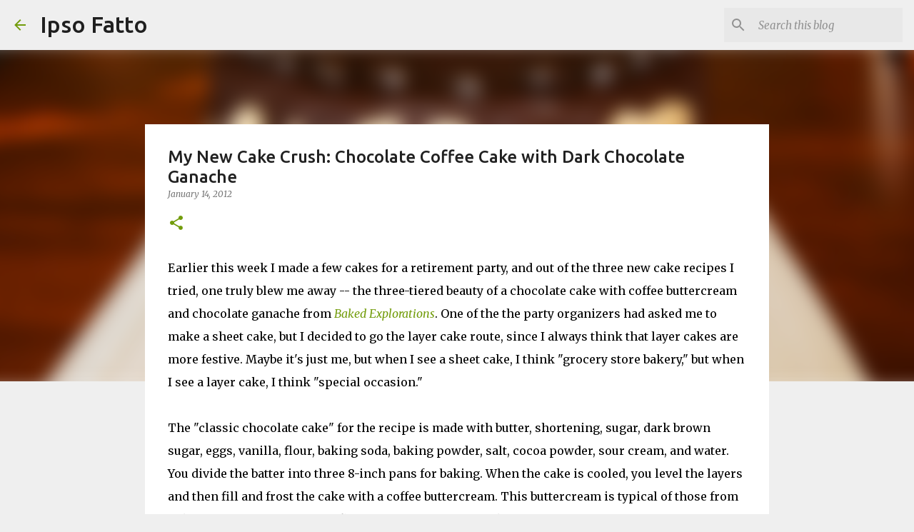

--- FILE ---
content_type: text/html; charset=UTF-8
request_url: https://ipso-fatto.blogspot.com/2012/01/my-new-cake-crush-chocolate-coffee-cake.html?showComment=1327595093007
body_size: 29466
content:
<!DOCTYPE html>
<html dir='ltr' lang='en'>
<head>
<meta content='width=device-width, initial-scale=1' name='viewport'/>
<title>My New Cake Crush: Chocolate Coffee Cake with Dark Chocolate Ganache</title>
<meta content='text/html; charset=UTF-8' http-equiv='Content-Type'/>
<!-- Chrome, Firefox OS and Opera -->
<meta content='#efefef' name='theme-color'/>
<!-- Windows Phone -->
<meta content='#efefef' name='msapplication-navbutton-color'/>
<meta content='blogger' name='generator'/>
<link href='https://ipso-fatto.blogspot.com/favicon.ico' rel='icon' type='image/x-icon'/>
<link href='https://ipso-fatto.blogspot.com/2012/01/my-new-cake-crush-chocolate-coffee-cake.html' rel='canonical'/>
<link rel="alternate" type="application/atom+xml" title="Ipso Fatto - Atom" href="https://ipso-fatto.blogspot.com/feeds/posts/default" />
<link rel="alternate" type="application/rss+xml" title="Ipso Fatto - RSS" href="https://ipso-fatto.blogspot.com/feeds/posts/default?alt=rss" />
<link rel="service.post" type="application/atom+xml" title="Ipso Fatto - Atom" href="https://www.blogger.com/feeds/8922545651170439599/posts/default" />

<link rel="alternate" type="application/atom+xml" title="Ipso Fatto - Atom" href="https://ipso-fatto.blogspot.com/feeds/4192679915688860727/comments/default" />
<!--Can't find substitution for tag [blog.ieCssRetrofitLinks]-->
<link href='https://blogger.googleusercontent.com/img/b/R29vZ2xl/AVvXsEi-n98ikd9M_A4ncY57mMrVoewGjLTUN_ep37Lo9vIwMnk_nxat1IVFyPVrFFphF3jfI-2m5Bg5lyX_c8awF-i8pxIYyqqHfZoZCG4Fq8WoL3aLogkVMWLc1FBwYVW-Jhyh0EMwn2G3jPs4/s400/DSC06157+%25282%2529.JPG' rel='image_src'/>
<meta content='https://ipso-fatto.blogspot.com/2012/01/my-new-cake-crush-chocolate-coffee-cake.html' property='og:url'/>
<meta content='My New Cake Crush: Chocolate Coffee Cake with Dark Chocolate Ganache' property='og:title'/>
<meta content='Earlier this week I made a few cakes for a retirement party, and out of the three new cake recipes I tried, one truly blew me away -- the th...' property='og:description'/>
<meta content='https://blogger.googleusercontent.com/img/b/R29vZ2xl/AVvXsEi-n98ikd9M_A4ncY57mMrVoewGjLTUN_ep37Lo9vIwMnk_nxat1IVFyPVrFFphF3jfI-2m5Bg5lyX_c8awF-i8pxIYyqqHfZoZCG4Fq8WoL3aLogkVMWLc1FBwYVW-Jhyh0EMwn2G3jPs4/w1200-h630-p-k-no-nu/DSC06157+%25282%2529.JPG' property='og:image'/>
<style type='text/css'>@font-face{font-family:'Merriweather';font-style:italic;font-weight:300;font-stretch:100%;font-display:swap;src:url(//fonts.gstatic.com/s/merriweather/v33/u-4c0qyriQwlOrhSvowK_l5-eTxCVx0ZbwLvKH2Gk9hLmp0v5yA-xXPqCzLvF-adrHOg7iDTFw.woff2)format('woff2');unicode-range:U+0460-052F,U+1C80-1C8A,U+20B4,U+2DE0-2DFF,U+A640-A69F,U+FE2E-FE2F;}@font-face{font-family:'Merriweather';font-style:italic;font-weight:300;font-stretch:100%;font-display:swap;src:url(//fonts.gstatic.com/s/merriweather/v33/u-4c0qyriQwlOrhSvowK_l5-eTxCVx0ZbwLvKH2Gk9hLmp0v5yA-xXPqCzLvF--drHOg7iDTFw.woff2)format('woff2');unicode-range:U+0301,U+0400-045F,U+0490-0491,U+04B0-04B1,U+2116;}@font-face{font-family:'Merriweather';font-style:italic;font-weight:300;font-stretch:100%;font-display:swap;src:url(//fonts.gstatic.com/s/merriweather/v33/u-4c0qyriQwlOrhSvowK_l5-eTxCVx0ZbwLvKH2Gk9hLmp0v5yA-xXPqCzLvF-SdrHOg7iDTFw.woff2)format('woff2');unicode-range:U+0102-0103,U+0110-0111,U+0128-0129,U+0168-0169,U+01A0-01A1,U+01AF-01B0,U+0300-0301,U+0303-0304,U+0308-0309,U+0323,U+0329,U+1EA0-1EF9,U+20AB;}@font-face{font-family:'Merriweather';font-style:italic;font-weight:300;font-stretch:100%;font-display:swap;src:url(//fonts.gstatic.com/s/merriweather/v33/u-4c0qyriQwlOrhSvowK_l5-eTxCVx0ZbwLvKH2Gk9hLmp0v5yA-xXPqCzLvF-WdrHOg7iDTFw.woff2)format('woff2');unicode-range:U+0100-02BA,U+02BD-02C5,U+02C7-02CC,U+02CE-02D7,U+02DD-02FF,U+0304,U+0308,U+0329,U+1D00-1DBF,U+1E00-1E9F,U+1EF2-1EFF,U+2020,U+20A0-20AB,U+20AD-20C0,U+2113,U+2C60-2C7F,U+A720-A7FF;}@font-face{font-family:'Merriweather';font-style:italic;font-weight:300;font-stretch:100%;font-display:swap;src:url(//fonts.gstatic.com/s/merriweather/v33/u-4c0qyriQwlOrhSvowK_l5-eTxCVx0ZbwLvKH2Gk9hLmp0v5yA-xXPqCzLvF-udrHOg7iA.woff2)format('woff2');unicode-range:U+0000-00FF,U+0131,U+0152-0153,U+02BB-02BC,U+02C6,U+02DA,U+02DC,U+0304,U+0308,U+0329,U+2000-206F,U+20AC,U+2122,U+2191,U+2193,U+2212,U+2215,U+FEFF,U+FFFD;}@font-face{font-family:'Merriweather';font-style:italic;font-weight:400;font-stretch:100%;font-display:swap;src:url(//fonts.gstatic.com/s/merriweather/v33/u-4c0qyriQwlOrhSvowK_l5-eTxCVx0ZbwLvKH2Gk9hLmp0v5yA-xXPqCzLvF-adrHOg7iDTFw.woff2)format('woff2');unicode-range:U+0460-052F,U+1C80-1C8A,U+20B4,U+2DE0-2DFF,U+A640-A69F,U+FE2E-FE2F;}@font-face{font-family:'Merriweather';font-style:italic;font-weight:400;font-stretch:100%;font-display:swap;src:url(//fonts.gstatic.com/s/merriweather/v33/u-4c0qyriQwlOrhSvowK_l5-eTxCVx0ZbwLvKH2Gk9hLmp0v5yA-xXPqCzLvF--drHOg7iDTFw.woff2)format('woff2');unicode-range:U+0301,U+0400-045F,U+0490-0491,U+04B0-04B1,U+2116;}@font-face{font-family:'Merriweather';font-style:italic;font-weight:400;font-stretch:100%;font-display:swap;src:url(//fonts.gstatic.com/s/merriweather/v33/u-4c0qyriQwlOrhSvowK_l5-eTxCVx0ZbwLvKH2Gk9hLmp0v5yA-xXPqCzLvF-SdrHOg7iDTFw.woff2)format('woff2');unicode-range:U+0102-0103,U+0110-0111,U+0128-0129,U+0168-0169,U+01A0-01A1,U+01AF-01B0,U+0300-0301,U+0303-0304,U+0308-0309,U+0323,U+0329,U+1EA0-1EF9,U+20AB;}@font-face{font-family:'Merriweather';font-style:italic;font-weight:400;font-stretch:100%;font-display:swap;src:url(//fonts.gstatic.com/s/merriweather/v33/u-4c0qyriQwlOrhSvowK_l5-eTxCVx0ZbwLvKH2Gk9hLmp0v5yA-xXPqCzLvF-WdrHOg7iDTFw.woff2)format('woff2');unicode-range:U+0100-02BA,U+02BD-02C5,U+02C7-02CC,U+02CE-02D7,U+02DD-02FF,U+0304,U+0308,U+0329,U+1D00-1DBF,U+1E00-1E9F,U+1EF2-1EFF,U+2020,U+20A0-20AB,U+20AD-20C0,U+2113,U+2C60-2C7F,U+A720-A7FF;}@font-face{font-family:'Merriweather';font-style:italic;font-weight:400;font-stretch:100%;font-display:swap;src:url(//fonts.gstatic.com/s/merriweather/v33/u-4c0qyriQwlOrhSvowK_l5-eTxCVx0ZbwLvKH2Gk9hLmp0v5yA-xXPqCzLvF-udrHOg7iA.woff2)format('woff2');unicode-range:U+0000-00FF,U+0131,U+0152-0153,U+02BB-02BC,U+02C6,U+02DA,U+02DC,U+0304,U+0308,U+0329,U+2000-206F,U+20AC,U+2122,U+2191,U+2193,U+2212,U+2215,U+FEFF,U+FFFD;}@font-face{font-family:'Merriweather';font-style:normal;font-weight:400;font-stretch:100%;font-display:swap;src:url(//fonts.gstatic.com/s/merriweather/v33/u-4D0qyriQwlOrhSvowK_l5UcA6zuSYEqOzpPe3HOZJ5eX1WtLaQwmYiScCmDxhtNOKl8yDr3icaGV31CPDaYKfFQn0.woff2)format('woff2');unicode-range:U+0460-052F,U+1C80-1C8A,U+20B4,U+2DE0-2DFF,U+A640-A69F,U+FE2E-FE2F;}@font-face{font-family:'Merriweather';font-style:normal;font-weight:400;font-stretch:100%;font-display:swap;src:url(//fonts.gstatic.com/s/merriweather/v33/u-4D0qyriQwlOrhSvowK_l5UcA6zuSYEqOzpPe3HOZJ5eX1WtLaQwmYiScCmDxhtNOKl8yDr3icaEF31CPDaYKfFQn0.woff2)format('woff2');unicode-range:U+0301,U+0400-045F,U+0490-0491,U+04B0-04B1,U+2116;}@font-face{font-family:'Merriweather';font-style:normal;font-weight:400;font-stretch:100%;font-display:swap;src:url(//fonts.gstatic.com/s/merriweather/v33/u-4D0qyriQwlOrhSvowK_l5UcA6zuSYEqOzpPe3HOZJ5eX1WtLaQwmYiScCmDxhtNOKl8yDr3icaG131CPDaYKfFQn0.woff2)format('woff2');unicode-range:U+0102-0103,U+0110-0111,U+0128-0129,U+0168-0169,U+01A0-01A1,U+01AF-01B0,U+0300-0301,U+0303-0304,U+0308-0309,U+0323,U+0329,U+1EA0-1EF9,U+20AB;}@font-face{font-family:'Merriweather';font-style:normal;font-weight:400;font-stretch:100%;font-display:swap;src:url(//fonts.gstatic.com/s/merriweather/v33/u-4D0qyriQwlOrhSvowK_l5UcA6zuSYEqOzpPe3HOZJ5eX1WtLaQwmYiScCmDxhtNOKl8yDr3icaGl31CPDaYKfFQn0.woff2)format('woff2');unicode-range:U+0100-02BA,U+02BD-02C5,U+02C7-02CC,U+02CE-02D7,U+02DD-02FF,U+0304,U+0308,U+0329,U+1D00-1DBF,U+1E00-1E9F,U+1EF2-1EFF,U+2020,U+20A0-20AB,U+20AD-20C0,U+2113,U+2C60-2C7F,U+A720-A7FF;}@font-face{font-family:'Merriweather';font-style:normal;font-weight:400;font-stretch:100%;font-display:swap;src:url(//fonts.gstatic.com/s/merriweather/v33/u-4D0qyriQwlOrhSvowK_l5UcA6zuSYEqOzpPe3HOZJ5eX1WtLaQwmYiScCmDxhtNOKl8yDr3icaFF31CPDaYKfF.woff2)format('woff2');unicode-range:U+0000-00FF,U+0131,U+0152-0153,U+02BB-02BC,U+02C6,U+02DA,U+02DC,U+0304,U+0308,U+0329,U+2000-206F,U+20AC,U+2122,U+2191,U+2193,U+2212,U+2215,U+FEFF,U+FFFD;}@font-face{font-family:'Ubuntu';font-style:normal;font-weight:400;font-display:swap;src:url(//fonts.gstatic.com/s/ubuntu/v21/4iCs6KVjbNBYlgoKcg72nU6AF7xm.woff2)format('woff2');unicode-range:U+0460-052F,U+1C80-1C8A,U+20B4,U+2DE0-2DFF,U+A640-A69F,U+FE2E-FE2F;}@font-face{font-family:'Ubuntu';font-style:normal;font-weight:400;font-display:swap;src:url(//fonts.gstatic.com/s/ubuntu/v21/4iCs6KVjbNBYlgoKew72nU6AF7xm.woff2)format('woff2');unicode-range:U+0301,U+0400-045F,U+0490-0491,U+04B0-04B1,U+2116;}@font-face{font-family:'Ubuntu';font-style:normal;font-weight:400;font-display:swap;src:url(//fonts.gstatic.com/s/ubuntu/v21/4iCs6KVjbNBYlgoKcw72nU6AF7xm.woff2)format('woff2');unicode-range:U+1F00-1FFF;}@font-face{font-family:'Ubuntu';font-style:normal;font-weight:400;font-display:swap;src:url(//fonts.gstatic.com/s/ubuntu/v21/4iCs6KVjbNBYlgoKfA72nU6AF7xm.woff2)format('woff2');unicode-range:U+0370-0377,U+037A-037F,U+0384-038A,U+038C,U+038E-03A1,U+03A3-03FF;}@font-face{font-family:'Ubuntu';font-style:normal;font-weight:400;font-display:swap;src:url(//fonts.gstatic.com/s/ubuntu/v21/4iCs6KVjbNBYlgoKcQ72nU6AF7xm.woff2)format('woff2');unicode-range:U+0100-02BA,U+02BD-02C5,U+02C7-02CC,U+02CE-02D7,U+02DD-02FF,U+0304,U+0308,U+0329,U+1D00-1DBF,U+1E00-1E9F,U+1EF2-1EFF,U+2020,U+20A0-20AB,U+20AD-20C0,U+2113,U+2C60-2C7F,U+A720-A7FF;}@font-face{font-family:'Ubuntu';font-style:normal;font-weight:400;font-display:swap;src:url(//fonts.gstatic.com/s/ubuntu/v21/4iCs6KVjbNBYlgoKfw72nU6AFw.woff2)format('woff2');unicode-range:U+0000-00FF,U+0131,U+0152-0153,U+02BB-02BC,U+02C6,U+02DA,U+02DC,U+0304,U+0308,U+0329,U+2000-206F,U+20AC,U+2122,U+2191,U+2193,U+2212,U+2215,U+FEFF,U+FFFD;}@font-face{font-family:'Ubuntu';font-style:normal;font-weight:500;font-display:swap;src:url(//fonts.gstatic.com/s/ubuntu/v21/4iCv6KVjbNBYlgoCjC3jvWyNPYZvg7UI.woff2)format('woff2');unicode-range:U+0460-052F,U+1C80-1C8A,U+20B4,U+2DE0-2DFF,U+A640-A69F,U+FE2E-FE2F;}@font-face{font-family:'Ubuntu';font-style:normal;font-weight:500;font-display:swap;src:url(//fonts.gstatic.com/s/ubuntu/v21/4iCv6KVjbNBYlgoCjC3jtGyNPYZvg7UI.woff2)format('woff2');unicode-range:U+0301,U+0400-045F,U+0490-0491,U+04B0-04B1,U+2116;}@font-face{font-family:'Ubuntu';font-style:normal;font-weight:500;font-display:swap;src:url(//fonts.gstatic.com/s/ubuntu/v21/4iCv6KVjbNBYlgoCjC3jvGyNPYZvg7UI.woff2)format('woff2');unicode-range:U+1F00-1FFF;}@font-face{font-family:'Ubuntu';font-style:normal;font-weight:500;font-display:swap;src:url(//fonts.gstatic.com/s/ubuntu/v21/4iCv6KVjbNBYlgoCjC3js2yNPYZvg7UI.woff2)format('woff2');unicode-range:U+0370-0377,U+037A-037F,U+0384-038A,U+038C,U+038E-03A1,U+03A3-03FF;}@font-face{font-family:'Ubuntu';font-style:normal;font-weight:500;font-display:swap;src:url(//fonts.gstatic.com/s/ubuntu/v21/4iCv6KVjbNBYlgoCjC3jvmyNPYZvg7UI.woff2)format('woff2');unicode-range:U+0100-02BA,U+02BD-02C5,U+02C7-02CC,U+02CE-02D7,U+02DD-02FF,U+0304,U+0308,U+0329,U+1D00-1DBF,U+1E00-1E9F,U+1EF2-1EFF,U+2020,U+20A0-20AB,U+20AD-20C0,U+2113,U+2C60-2C7F,U+A720-A7FF;}@font-face{font-family:'Ubuntu';font-style:normal;font-weight:500;font-display:swap;src:url(//fonts.gstatic.com/s/ubuntu/v21/4iCv6KVjbNBYlgoCjC3jsGyNPYZvgw.woff2)format('woff2');unicode-range:U+0000-00FF,U+0131,U+0152-0153,U+02BB-02BC,U+02C6,U+02DA,U+02DC,U+0304,U+0308,U+0329,U+2000-206F,U+20AC,U+2122,U+2191,U+2193,U+2212,U+2215,U+FEFF,U+FFFD;}@font-face{font-family:'Ubuntu';font-style:normal;font-weight:700;font-display:swap;src:url(//fonts.gstatic.com/s/ubuntu/v21/4iCv6KVjbNBYlgoCxCvjvWyNPYZvg7UI.woff2)format('woff2');unicode-range:U+0460-052F,U+1C80-1C8A,U+20B4,U+2DE0-2DFF,U+A640-A69F,U+FE2E-FE2F;}@font-face{font-family:'Ubuntu';font-style:normal;font-weight:700;font-display:swap;src:url(//fonts.gstatic.com/s/ubuntu/v21/4iCv6KVjbNBYlgoCxCvjtGyNPYZvg7UI.woff2)format('woff2');unicode-range:U+0301,U+0400-045F,U+0490-0491,U+04B0-04B1,U+2116;}@font-face{font-family:'Ubuntu';font-style:normal;font-weight:700;font-display:swap;src:url(//fonts.gstatic.com/s/ubuntu/v21/4iCv6KVjbNBYlgoCxCvjvGyNPYZvg7UI.woff2)format('woff2');unicode-range:U+1F00-1FFF;}@font-face{font-family:'Ubuntu';font-style:normal;font-weight:700;font-display:swap;src:url(//fonts.gstatic.com/s/ubuntu/v21/4iCv6KVjbNBYlgoCxCvjs2yNPYZvg7UI.woff2)format('woff2');unicode-range:U+0370-0377,U+037A-037F,U+0384-038A,U+038C,U+038E-03A1,U+03A3-03FF;}@font-face{font-family:'Ubuntu';font-style:normal;font-weight:700;font-display:swap;src:url(//fonts.gstatic.com/s/ubuntu/v21/4iCv6KVjbNBYlgoCxCvjvmyNPYZvg7UI.woff2)format('woff2');unicode-range:U+0100-02BA,U+02BD-02C5,U+02C7-02CC,U+02CE-02D7,U+02DD-02FF,U+0304,U+0308,U+0329,U+1D00-1DBF,U+1E00-1E9F,U+1EF2-1EFF,U+2020,U+20A0-20AB,U+20AD-20C0,U+2113,U+2C60-2C7F,U+A720-A7FF;}@font-face{font-family:'Ubuntu';font-style:normal;font-weight:700;font-display:swap;src:url(//fonts.gstatic.com/s/ubuntu/v21/4iCv6KVjbNBYlgoCxCvjsGyNPYZvgw.woff2)format('woff2');unicode-range:U+0000-00FF,U+0131,U+0152-0153,U+02BB-02BC,U+02C6,U+02DA,U+02DC,U+0304,U+0308,U+0329,U+2000-206F,U+20AC,U+2122,U+2191,U+2193,U+2212,U+2215,U+FEFF,U+FFFD;}</style>
<style id='page-skin-1' type='text/css'><!--
/*! normalize.css v8.0.0 | MIT License | github.com/necolas/normalize.css */html{line-height:1.15;-webkit-text-size-adjust:100%}body{margin:0}h1{font-size:2em;margin:.67em 0}hr{box-sizing:content-box;height:0;overflow:visible}pre{font-family:monospace,monospace;font-size:1em}a{background-color:transparent}abbr[title]{border-bottom:none;text-decoration:underline;text-decoration:underline dotted}b,strong{font-weight:bolder}code,kbd,samp{font-family:monospace,monospace;font-size:1em}small{font-size:80%}sub,sup{font-size:75%;line-height:0;position:relative;vertical-align:baseline}sub{bottom:-0.25em}sup{top:-0.5em}img{border-style:none}button,input,optgroup,select,textarea{font-family:inherit;font-size:100%;line-height:1.15;margin:0}button,input{overflow:visible}button,select{text-transform:none}button,[type="button"],[type="reset"],[type="submit"]{-webkit-appearance:button}button::-moz-focus-inner,[type="button"]::-moz-focus-inner,[type="reset"]::-moz-focus-inner,[type="submit"]::-moz-focus-inner{border-style:none;padding:0}button:-moz-focusring,[type="button"]:-moz-focusring,[type="reset"]:-moz-focusring,[type="submit"]:-moz-focusring{outline:1px dotted ButtonText}fieldset{padding:.35em .75em .625em}legend{box-sizing:border-box;color:inherit;display:table;max-width:100%;padding:0;white-space:normal}progress{vertical-align:baseline}textarea{overflow:auto}[type="checkbox"],[type="radio"]{box-sizing:border-box;padding:0}[type="number"]::-webkit-inner-spin-button,[type="number"]::-webkit-outer-spin-button{height:auto}[type="search"]{-webkit-appearance:textfield;outline-offset:-2px}[type="search"]::-webkit-search-decoration{-webkit-appearance:none}::-webkit-file-upload-button{-webkit-appearance:button;font:inherit}details{display:block}summary{display:list-item}template{display:none}[hidden]{display:none}
/*!************************************************
* Blogger Template Style
* Name: Emporio
**************************************************/
body{
word-wrap:break-word;
overflow-wrap:break-word;
word-break:break-word
}
.hidden{
display:none
}
.invisible{
visibility:hidden
}
.container:after,.float-container:after{
clear:both;
content:"";
display:table
}
.clearboth{
clear:both
}
#comments .comment .comment-actions,.subscribe-popup .FollowByEmail .follow-by-email-submit{
background:transparent;
border:0;
box-shadow:none;
color:#729c0b;
cursor:pointer;
font-size:14px;
font-weight:700;
outline:none;
text-decoration:none;
text-transform:uppercase;
width:auto
}
.dim-overlay{
height:100vh;
left:0;
position:fixed;
top:0;
width:100%
}
#sharing-dim-overlay{
background-color:transparent
}
input::-ms-clear{
display:none
}
.blogger-logo,.svg-icon-24.blogger-logo{
fill:#ff9800;
opacity:1
}
.skip-navigation{
background-color:#fff;
box-sizing:border-box;
color:#000;
display:block;
height:0;
left:0;
line-height:50px;
overflow:hidden;
padding-top:0;
position:fixed;
text-align:center;
top:0;
-webkit-transition:box-shadow .3s,height .3s,padding-top .3s;
transition:box-shadow .3s,height .3s,padding-top .3s;
width:100%;
z-index:900
}
.skip-navigation:focus{
box-shadow:0 4px 5px 0 rgba(0,0,0,.14),0 1px 10px 0 rgba(0,0,0,.12),0 2px 4px -1px rgba(0,0,0,.2);
height:50px
}
#main{
outline:none
}
.main-heading{
clip:rect(1px,1px,1px,1px);
border:0;
height:1px;
overflow:hidden;
padding:0;
position:absolute;
width:1px
}
.Attribution{
margin-top:1em;
text-align:center
}
.Attribution .blogger img,.Attribution .blogger svg{
vertical-align:bottom
}
.Attribution .blogger img{
margin-right:.5em
}
.Attribution div{
line-height:24px;
margin-top:.5em
}
.Attribution .copyright,.Attribution .image-attribution{
font-size:.7em;
margin-top:1.5em
}
.bg-photo{
background-attachment:scroll!important
}
body .CSS_LIGHTBOX{
z-index:900
}
.extendable .show-less,.extendable .show-more{
border-color:#729c0b;
color:#729c0b;
margin-top:8px
}
.extendable .show-less.hidden,.extendable .show-more.hidden,.inline-ad{
display:none
}
.inline-ad{
max-width:100%;
overflow:hidden
}
.adsbygoogle{
display:block
}
#cookieChoiceInfo{
bottom:0;
top:auto
}
iframe.b-hbp-video{
border:0
}
.post-body iframe{
max-width:100%
}
.post-body a[imageanchor="1"]{
display:inline-block
}
.byline{
margin-right:1em
}
.byline:last-child{
margin-right:0
}
.link-copied-dialog{
max-width:520px;
outline:0
}
.link-copied-dialog .modal-dialog-buttons{
margin-top:8px
}
.link-copied-dialog .goog-buttonset-default{
background:transparent;
border:0
}
.link-copied-dialog .goog-buttonset-default:focus{
outline:0
}
.paging-control-container{
margin-bottom:16px
}
.paging-control-container .paging-control{
display:inline-block
}
.paging-control-container .comment-range-text:after,.paging-control-container .paging-control{
color:#729c0b
}
.paging-control-container .comment-range-text,.paging-control-container .paging-control{
margin-right:8px
}
.paging-control-container .comment-range-text:after,.paging-control-container .paging-control:after{
padding-left:8px;
content:"\b7";
cursor:default;
pointer-events:none
}
.paging-control-container .comment-range-text:last-child:after,.paging-control-container .paging-control:last-child:after{
content:none
}
.byline.reactions iframe{
height:20px
}
.b-notification{
background-color:#fff;
border-bottom:1px solid #000;
box-sizing:border-box;
color:#000;
padding:16px 32px;
text-align:center
}
.b-notification.visible{
-webkit-transition:margin-top .3s cubic-bezier(.4,0,.2,1);
transition:margin-top .3s cubic-bezier(.4,0,.2,1)
}
.b-notification.invisible{
position:absolute
}
.b-notification-close{
position:absolute;
right:8px;
top:8px
}
.no-posts-message{
line-height:40px;
text-align:center
}
@media screen and (max-width:745px){
body.item-view .post-body a[imageanchor="1"][style*="float: left;"],body.item-view .post-body a[imageanchor="1"][style*="float: right;"]{
clear:none!important;
float:none!important
}
body.item-view .post-body a[imageanchor="1"] img{
display:block;
height:auto;
margin:0 auto
}
body.item-view .post-body>.separator:first-child>a[imageanchor="1"]:first-child{
margin-top:20px
}
.post-body a[imageanchor]{
display:block
}
body.item-view .post-body a[imageanchor="1"]{
margin-left:0!important;
margin-right:0!important
}
body.item-view .post-body a[imageanchor="1"]+a[imageanchor="1"]{
margin-top:16px
}
}
.item-control{
display:none
}
#comments{
border-top:1px dashed rgba(0,0,0,.54);
margin-top:20px;
padding:20px
}
#comments .comment-thread ol{
padding-left:0;
margin:0;
padding-left:0
}
#comments .comment .comment-replybox-single,#comments .comment-thread .comment-replies{
margin-left:60px
}
#comments .comment-thread .thread-count{
display:none
}
#comments .comment{
list-style-type:none;
padding:0 0 30px;
position:relative
}
#comments .comment .comment{
padding-bottom:8px
}
.comment .avatar-image-container{
position:absolute
}
.comment .avatar-image-container img{
border-radius:50%
}
.avatar-image-container svg,.comment .avatar-image-container .avatar-icon{
fill:#729c0b;
border:1px solid #729c0b;
border-radius:50%;
box-sizing:border-box;
height:35px;
margin:0;
padding:7px;
width:35px
}
.comment .comment-block{
margin-left:60px;
margin-top:10px;
padding-bottom:0
}
#comments .comment-author-header-wrapper{
margin-left:40px
}
#comments .comment .thread-expanded .comment-block{
padding-bottom:20px
}
#comments .comment .comment-header .user,#comments .comment .comment-header .user a{
color:#212121;
font-style:normal;
font-weight:700
}
#comments .comment .comment-actions{
bottom:0;
margin-bottom:15px;
position:absolute
}
#comments .comment .comment-actions>*{
margin-right:8px
}
#comments .comment .comment-header .datetime{
margin-left:8px;
bottom:0;
display:inline-block;
font-size:13px;
font-style:italic
}
#comments .comment .comment-footer .comment-timestamp a,#comments .comment .comment-header .datetime,#comments .comment .comment-header .datetime a{
color:rgba(33,33,33,.54)
}
#comments .comment .comment-content,.comment .comment-body{
margin-top:12px;
word-break:break-word
}
.comment-body{
margin-bottom:12px
}
#comments.embed[data-num-comments="0"]{
border:0;
margin-top:0;
padding-top:0
}
#comment-editor-src,#comments.embed[data-num-comments="0"] #comment-post-message,#comments.embed[data-num-comments="0"] div.comment-form>p,#comments.embed[data-num-comments="0"] p.comment-footer{
display:none
}
.comments .comments-content .loadmore.loaded{
max-height:0;
opacity:0;
overflow:hidden
}
.extendable .remaining-items{
height:0;
overflow:hidden;
-webkit-transition:height .3s cubic-bezier(.4,0,.2,1);
transition:height .3s cubic-bezier(.4,0,.2,1)
}
.extendable .remaining-items.expanded{
height:auto
}
.svg-icon-24,.svg-icon-24-button{
cursor:pointer;
height:24px;
min-width:24px;
width:24px
}
.touch-icon{
margin:-12px;
padding:12px
}
.touch-icon:active,.touch-icon:focus{
background-color:hsla(0,0%,60%,.4);
border-radius:50%
}
svg:not(:root).touch-icon{
overflow:visible
}
html[dir=rtl] .rtl-reversible-icon{
-webkit-transform:scaleX(-1);
transform:scaleX(-1)
}
.svg-icon-24-button,.touch-icon-button{
background:transparent;
border:0;
margin:0;
outline:none;
padding:0
}
.touch-icon-button .touch-icon:active,.touch-icon-button .touch-icon:focus{
background-color:transparent
}
.touch-icon-button:active .touch-icon,.touch-icon-button:focus .touch-icon{
background-color:hsla(0,0%,60%,.4);
border-radius:50%
}
.Profile .default-avatar-wrapper .avatar-icon{
fill:#729c0b;
border:1px solid #729c0b;
border-radius:50%;
box-sizing:border-box;
margin:0
}
.Profile .individual .default-avatar-wrapper .avatar-icon{
padding:25px
}
.Profile .individual .avatar-icon,.Profile .individual .profile-img{
height:90px;
width:90px
}
.Profile .team .default-avatar-wrapper .avatar-icon{
padding:8px
}
.Profile .team .avatar-icon,.Profile .team .default-avatar-wrapper,.Profile .team .profile-img{
height:40px;
width:40px
}
.snippet-container{
margin:0;
overflow:hidden;
position:relative
}
.snippet-fade{
right:0;
bottom:0;
box-sizing:border-box;
position:absolute;
width:96px
}
.snippet-fade:after{
content:"\2026";
float:right
}
.centered-top-container.sticky{
left:0;
position:fixed;
right:0;
top:0;
-webkit-transition-duration:.2s;
transition-duration:.2s;
-webkit-transition-property:opacity,-webkit-transform;
transition-property:opacity,-webkit-transform;
transition-property:transform,opacity;
transition-property:transform,opacity,-webkit-transform;
-webkit-transition-timing-function:cubic-bezier(.4,0,.2,1);
transition-timing-function:cubic-bezier(.4,0,.2,1);
width:auto;
z-index:8
}
.centered-top-placeholder{
display:none
}
.collapsed-header .centered-top-placeholder{
display:block
}
.centered-top-container .Header .replaced h1,.centered-top-placeholder .Header .replaced h1{
display:none
}
.centered-top-container.sticky .Header .replaced h1{
display:block
}
.centered-top-container.sticky .Header .header-widget{
background:none
}
.centered-top-container.sticky .Header .header-image-wrapper{
display:none
}
.centered-top-container img,.centered-top-placeholder img{
max-width:100%
}
.collapsible{
-webkit-transition:height .3s cubic-bezier(.4,0,.2,1);
transition:height .3s cubic-bezier(.4,0,.2,1)
}
.collapsible,.collapsible>summary{
display:block;
overflow:hidden
}
.collapsible>:not(summary){
display:none
}
.collapsible[open]>:not(summary){
display:block
}
.collapsible:focus,.collapsible>summary:focus{
outline:none
}
.collapsible>summary{
cursor:pointer;
display:block;
padding:0
}
.collapsible:focus>summary,.collapsible>summary:focus{
background-color:transparent
}
.collapsible>summary::-webkit-details-marker{
display:none
}
.collapsible-title{
-webkit-box-align:center;
align-items:center;
display:-webkit-box;
display:flex
}
.collapsible-title .title{
-webkit-box-flex:1;
-webkit-box-ordinal-group:1;
flex:1 1 auto;
order:0;
overflow:hidden;
text-overflow:ellipsis;
white-space:nowrap
}
.collapsible-title .chevron-down,.collapsible[open] .collapsible-title .chevron-up{
display:block
}
.collapsible-title .chevron-up,.collapsible[open] .collapsible-title .chevron-down{
display:none
}
.flat-button{
border-radius:2px;
font-weight:700;
margin:-8px;
padding:8px;
text-transform:uppercase
}
.flat-button,.flat-icon-button{
cursor:pointer;
display:inline-block
}
.flat-icon-button{
background:transparent;
border:0;
box-sizing:content-box;
line-height:0;
margin:-12px;
outline:none;
padding:12px
}
.flat-icon-button,.flat-icon-button .splash-wrapper{
border-radius:50%
}
.flat-icon-button .splash.animate{
-webkit-animation-duration:.3s;
animation-duration:.3s
}
body#layout .bg-photo,body#layout .bg-photo-overlay{
display:none
}
body#layout .centered{
max-width:954px
}
body#layout .navigation{
display:none
}
body#layout .sidebar-container{
display:inline-block;
width:40%
}
body#layout .hamburger-menu,body#layout .search{
display:none
}
.overflowable-container{
max-height:44px;
overflow:hidden;
position:relative
}
.overflow-button{
cursor:pointer
}
#overflowable-dim-overlay{
background:transparent
}
.overflow-popup{
background-color:#ffffff;
box-shadow:0 2px 2px 0 rgba(0,0,0,.14),0 3px 1px -2px rgba(0,0,0,.2),0 1px 5px 0 rgba(0,0,0,.12);
left:0;
max-width:calc(100% - 32px);
position:absolute;
top:0;
visibility:hidden;
z-index:101
}
.overflow-popup ul{
list-style:none
}
.overflow-popup .tabs li,.overflow-popup li{
display:block;
height:auto
}
.overflow-popup .tabs li{
padding-left:0;
padding-right:0
}
.overflow-button.hidden,.overflow-popup .tabs li.hidden,.overflow-popup li.hidden,.widget.Sharing .sharing-button{
display:none
}
.widget.Sharing .sharing-buttons li{
padding:0
}
.widget.Sharing .sharing-buttons li span{
display:none
}
.post-share-buttons{
position:relative
}
.sharing-open.touch-icon-button:active .touch-icon,.sharing-open.touch-icon-button:focus .touch-icon{
background-color:transparent
}
.share-buttons{
background-color:#ffffff;
border-radius:2px;
box-shadow:0 2px 2px 0 rgba(0,0,0,.14),0 3px 1px -2px rgba(0,0,0,.2),0 1px 5px 0 rgba(0,0,0,.12);
color:#000000;
list-style:none;
margin:0;
min-width:200px;
padding:8px 0;
position:absolute;
top:-11px;
z-index:101
}
.share-buttons.hidden{
display:none
}
.sharing-button{
background:transparent;
border:0;
cursor:pointer;
margin:0;
outline:none;
padding:0
}
.share-buttons li{
height:48px;
margin:0
}
.share-buttons li:last-child{
margin-bottom:0
}
.share-buttons li .sharing-platform-button{
box-sizing:border-box;
cursor:pointer;
display:block;
height:100%;
margin-bottom:0;
padding:0 16px;
position:relative;
width:100%
}
.share-buttons li .sharing-platform-button:focus,.share-buttons li .sharing-platform-button:hover{
background-color:hsla(0,0%,50%,.1);
outline:none
}
.share-buttons li svg[class*=" sharing-"],.share-buttons li svg[class^=sharing-]{
position:absolute;
top:10px
}
.share-buttons li span.sharing-platform-button{
position:relative;
top:0
}
.share-buttons li .platform-sharing-text{
margin-left:56px;
display:block;
font-size:16px;
line-height:48px;
white-space:nowrap
}
.sidebar-container{
-webkit-overflow-scrolling:touch;
background-color:#efefef;
max-width:280px;
overflow-y:auto;
-webkit-transition-duration:.3s;
transition-duration:.3s;
-webkit-transition-property:-webkit-transform;
transition-property:-webkit-transform;
transition-property:transform;
transition-property:transform,-webkit-transform;
-webkit-transition-timing-function:cubic-bezier(0,0,.2,1);
transition-timing-function:cubic-bezier(0,0,.2,1);
width:280px;
z-index:101
}
.sidebar-container .navigation{
line-height:0;
padding:16px
}
.sidebar-container .sidebar-back{
cursor:pointer
}
.sidebar-container .widget{
background:none;
margin:0 16px;
padding:16px 0
}
.sidebar-container .widget .title{
color:#000000;
margin:0
}
.sidebar-container .widget ul{
list-style:none;
margin:0;
padding:0
}
.sidebar-container .widget ul ul{
margin-left:1em
}
.sidebar-container .widget li{
font-size:16px;
line-height:normal
}
.sidebar-container .widget+.widget{
border-top:1px solid rgba(0,0,0,0.118)
}
.BlogArchive li{
margin:16px 0
}
.BlogArchive li:last-child{
margin-bottom:0
}
.Label li a{
display:inline-block
}
.BlogArchive .post-count,.Label .label-count{
margin-left:.25em;
float:right
}
.BlogArchive .post-count:before,.Label .label-count:before{
content:"("
}
.BlogArchive .post-count:after,.Label .label-count:after{
content:")"
}
.widget.Translate .skiptranslate>div{
display:block!important
}
.widget.Profile .profile-link{
display:-webkit-box;
display:flex
}
.widget.Profile .team-member .default-avatar-wrapper,.widget.Profile .team-member .profile-img{
-webkit-box-flex:0;
margin-right:1em;
flex:0 0 auto
}
.widget.Profile .individual .profile-link{
-webkit-box-orient:vertical;
-webkit-box-direction:normal;
flex-direction:column
}
.widget.Profile .team .profile-link .profile-name{
-webkit-box-flex:1;
align-self:center;
display:block;
flex:1 1 auto
}
.dim-overlay{
background-color:rgba(0,0,0,.54)
}
body.sidebar-visible{
overflow-y:hidden
}
@media screen and (max-width:680px){
.sidebar-container{
bottom:0;
left:auto;
position:fixed;
right:0;
top:0
}
.sidebar-container.sidebar-invisible{
-webkit-transform:translateX(100%);
transform:translateX(100%);
-webkit-transition-timing-function:cubic-bezier(.4,0,.6,1);
transition-timing-function:cubic-bezier(.4,0,.6,1)
}
}
.dialog{
background:#ffffff;
box-shadow:0 2px 2px 0 rgba(0,0,0,.14),0 3px 1px -2px rgba(0,0,0,.2),0 1px 5px 0 rgba(0,0,0,.12);
box-sizing:border-box;
color:#000000;
padding:30px;
position:fixed;
text-align:center;
width:calc(100% - 24px);
z-index:101
}
.dialog input[type=email],.dialog input[type=text]{
background-color:transparent;
border:0;
border-bottom:1px solid rgba(0,0,0,.12);
color:#000000;
display:block;
font-family:Arial, Tahoma, Helvetica, FreeSans, sans-serif;
font-size:16px;
line-height:24px;
margin:auto;
outline:none;
padding-bottom:7px;
text-align:center;
width:100%
}
.dialog input[type=email]::-webkit-input-placeholder,.dialog input[type=text]::-webkit-input-placeholder{
color:rgba(0,0,0,.5)
}
.dialog input[type=email]::-moz-placeholder,.dialog input[type=text]::-moz-placeholder{
color:rgba(0,0,0,.5)
}
.dialog input[type=email]:-ms-input-placeholder,.dialog input[type=text]:-ms-input-placeholder{
color:rgba(0,0,0,.5)
}
.dialog input[type=email]::-ms-input-placeholder,.dialog input[type=text]::-ms-input-placeholder{
color:rgba(0,0,0,.5)
}
.dialog input[type=email]::placeholder,.dialog input[type=text]::placeholder{
color:rgba(0,0,0,.5)
}
.dialog input[type=email]:focus,.dialog input[type=text]:focus{
border-bottom:2px solid #729c0b;
padding-bottom:6px
}
.dialog input.no-cursor{
color:transparent;
text-shadow:0 0 0 #000000
}
.dialog input.no-cursor:focus{
outline:none
}
.dialog input[type=submit]{
font-family:Arial, Tahoma, Helvetica, FreeSans, sans-serif
}
.dialog .goog-buttonset-default{
color:#729c0b
}
.loading-spinner-large{
-webkit-animation:mspin-rotate 1568.63ms linear infinite;
animation:mspin-rotate 1568.63ms linear infinite;
height:48px;
overflow:hidden;
position:absolute;
width:48px;
z-index:200
}
.loading-spinner-large>div{
-webkit-animation:mspin-revrot 5332ms steps(4) infinite;
animation:mspin-revrot 5332ms steps(4) infinite
}
.loading-spinner-large>div>div{
-webkit-animation:mspin-singlecolor-large-film 1333ms steps(81) infinite;
animation:mspin-singlecolor-large-film 1333ms steps(81) infinite;
background-size:100%;
height:48px;
width:3888px
}
.mspin-black-large>div>div,.mspin-grey_54-large>div>div{
background-image:url(https://www.blogblog.com/indie/mspin_black_large.svg)
}
.mspin-white-large>div>div{
background-image:url(https://www.blogblog.com/indie/mspin_white_large.svg)
}
.mspin-grey_54-large{
opacity:.54
}
@-webkit-keyframes mspin-singlecolor-large-film{
0%{
-webkit-transform:translateX(0);
transform:translateX(0)
}
to{
-webkit-transform:translateX(-3888px);
transform:translateX(-3888px)
}
}
@keyframes mspin-singlecolor-large-film{
0%{
-webkit-transform:translateX(0);
transform:translateX(0)
}
to{
-webkit-transform:translateX(-3888px);
transform:translateX(-3888px)
}
}
@-webkit-keyframes mspin-rotate{
0%{
-webkit-transform:rotate(0deg);
transform:rotate(0deg)
}
to{
-webkit-transform:rotate(1turn);
transform:rotate(1turn)
}
}
@keyframes mspin-rotate{
0%{
-webkit-transform:rotate(0deg);
transform:rotate(0deg)
}
to{
-webkit-transform:rotate(1turn);
transform:rotate(1turn)
}
}
@-webkit-keyframes mspin-revrot{
0%{
-webkit-transform:rotate(0deg);
transform:rotate(0deg)
}
to{
-webkit-transform:rotate(-1turn);
transform:rotate(-1turn)
}
}
@keyframes mspin-revrot{
0%{
-webkit-transform:rotate(0deg);
transform:rotate(0deg)
}
to{
-webkit-transform:rotate(-1turn);
transform:rotate(-1turn)
}
}
.subscribe-popup{
max-width:364px
}
.subscribe-popup h3{
color:#212121;
font-size:1.8em;
margin-top:0
}
.subscribe-popup .FollowByEmail h3{
display:none
}
.subscribe-popup .FollowByEmail .follow-by-email-submit{
color:#729c0b;
display:inline-block;
margin:24px auto 0;
white-space:normal;
width:auto
}
.subscribe-popup .FollowByEmail .follow-by-email-submit:disabled{
cursor:default;
opacity:.3
}
@media (max-width:800px){
.blog-name div.widget.Subscribe{
margin-bottom:16px
}
body.item-view .blog-name div.widget.Subscribe{
margin:8px auto 16px;
width:100%
}
}
.sidebar-container .svg-icon-24{
fill:#729c0b
}
.centered-top .svg-icon-24{
fill:#729c0b
}
.centered-bottom .svg-icon-24.touch-icon,.centered-bottom a .svg-icon-24,.centered-bottom button .svg-icon-24{
fill:#729c0b
}
.post-wrapper .svg-icon-24.touch-icon,.post-wrapper a .svg-icon-24,.post-wrapper button .svg-icon-24{
fill:#729c0b
}
.centered-bottom .share-buttons .svg-icon-24,.share-buttons .svg-icon-24{
fill:#729c0b
}
.svg-icon-24.hamburger-menu{
fill:#729c0b
}
body#layout .page_body{
padding:0;
position:relative;
top:0
}
body#layout .page{
display:inline-block;
left:inherit;
position:relative;
vertical-align:top;
width:540px
}
body{
background:#f7f7f7 none repeat scroll top left;
background-color:#efefef;
background-size:cover;
font:normal 400 16px Arial, Tahoma, Helvetica, FreeSans, sans-serif;
margin:0;
min-height:100vh
}
body,h3,h3.title{
color:#000000
}
.post-wrapper .post-title,.post-wrapper .post-title a,.post-wrapper .post-title a:hover,.post-wrapper .post-title a:visited{
color:#212121
}
a{
color:#729c0b;
text-decoration:none
}
a:visited{
color:#729c0b
}
a:hover{
color:#729c0b
}
blockquote{
color:#424242;
font:normal 400 16px Arial, Tahoma, Helvetica, FreeSans, sans-serif;
font-size:x-large;
font-style:italic;
font-weight:300;
text-align:center
}
.dim-overlay{
z-index:100
}
.page{
-webkit-box-orient:vertical;
-webkit-box-direction:normal;
box-sizing:border-box;
display:-webkit-box;
display:flex;
flex-direction:column;
min-height:100vh;
padding-bottom:1em
}
.page>*{
-webkit-box-flex:0;
flex:0 0 auto
}
.page>#footer{
margin-top:auto
}
.bg-photo-container{
overflow:hidden
}
.bg-photo-container,.bg-photo-container .bg-photo{
height:464px;
width:100%
}
.bg-photo-container .bg-photo{
background-position:50%;
background-size:cover;
z-index:-1
}
.centered{
margin:0 auto;
position:relative;
width:1482px
}
.centered .main,.centered .main-container{
float:left
}
.centered .main{
padding-bottom:1em
}
.centered .centered-bottom:after{
clear:both;
content:"";
display:table
}
@media (min-width:1626px){
.page_body.has-vertical-ads .centered{
width:1625px
}
}
@media (min-width:1225px) and (max-width:1482px){
.centered{
width:1081px
}
}
@media (min-width:1225px) and (max-width:1625px){
.page_body.has-vertical-ads .centered{
width:1224px
}
}
@media (max-width:1224px){
.centered{
width:680px
}
}
@media (max-width:680px){
.centered{
max-width:600px;
width:100%
}
}
.feed-view .post-wrapper.hero,.main,.main-container,.post-filter-message,.top-nav .section{
width:1187px
}
@media (min-width:1225px) and (max-width:1482px){
.feed-view .post-wrapper.hero,.main,.main-container,.post-filter-message,.top-nav .section{
width:786px
}
}
@media (min-width:1225px) and (max-width:1625px){
.feed-view .page_body.has-vertical-ads .post-wrapper.hero,.page_body.has-vertical-ads .feed-view .post-wrapper.hero,.page_body.has-vertical-ads .main,.page_body.has-vertical-ads .main-container,.page_body.has-vertical-ads .post-filter-message,.page_body.has-vertical-ads .top-nav .section{
width:786px
}
}
@media (max-width:1224px){
.feed-view .post-wrapper.hero,.main,.main-container,.post-filter-message,.top-nav .section{
width:auto
}
}
.widget .title{
font-size:18px;
line-height:28px;
margin:18px 0
}
.extendable .show-less,.extendable .show-more{
color:#729c0b;
cursor:pointer;
font:normal 500 12px Arial, Tahoma, Helvetica, FreeSans, sans-serif;
margin:0 -16px;
padding:16px;
text-transform:uppercase
}
.widget.Profile{
font:normal 400 16px Arial, Tahoma, Helvetica, FreeSans, sans-serif
}
.sidebar-container .widget.Profile{
padding:16px
}
.widget.Profile h2{
display:none
}
.widget.Profile .title{
margin:16px 32px
}
.widget.Profile .profile-img{
border-radius:50%
}
.widget.Profile .individual{
display:-webkit-box;
display:flex
}
.widget.Profile .individual .profile-info{
margin-left:16px;
align-self:center
}
.widget.Profile .profile-datablock{
margin-bottom:.75em;
margin-top:0
}
.widget.Profile .profile-link{
background-image:none!important;
font-family:inherit;
max-width:100%;
overflow:hidden
}
.widget.Profile .individual .profile-link{
display:block;
margin:0 -10px;
padding:0 10px
}
.widget.Profile .individual .profile-data a.profile-link.g-profile,.widget.Profile .team a.profile-link.g-profile .profile-name{
color:#000000;
font:500 16px Ubuntu, sans-serif;
margin-bottom:.75em
}
.widget.Profile .individual .profile-data a.profile-link.g-profile{
line-height:1.25
}
.widget.Profile .individual>a:first-child{
flex-shrink:0
}
.widget.Profile dd{
margin:0
}
.widget.Profile ul{
list-style:none;
padding:0
}
.widget.Profile ul li{
margin:10px 0 30px
}
.widget.Profile .team .extendable,.widget.Profile .team .extendable .first-items,.widget.Profile .team .extendable .remaining-items{
margin:0;
max-width:100%;
padding:0
}
.widget.Profile .team-member .profile-name-container{
-webkit-box-flex:0;
flex:0 1 auto
}
.widget.Profile .team .extendable .show-less,.widget.Profile .team .extendable .show-more{
left:56px;
position:relative
}
#comments a,.post-wrapper a{
color:#729c0b
}
div.widget.Blog .blog-posts .post-outer{
border:0
}
div.widget.Blog .post-outer{
padding-bottom:0
}
.post .thumb{
float:left;
height:20%;
width:20%
}
.no-posts-message,.status-msg-body{
margin:10px 0
}
.blog-pager{
text-align:center
}
.post-title{
margin:0
}
.post-title,.post-title a{
font:500 24px Ubuntu, sans-serif
}
.post-body{
display:block;
font:400 16px Merriweather, Georgia, serif;
line-height:32px;
margin:0
}
.post-body,.post-snippet{
color:#000000
}
.post-snippet{
font:400 14px Merriweather, Georgia, serif;
line-height:24px;
margin:8px 0;
max-height:72px
}
.post-snippet .snippet-fade{
background:-webkit-linear-gradient(left,#ffffff 0,#ffffff 20%,rgba(255, 255, 255, 0) 100%);
background:linear-gradient(to left,#ffffff 0,#ffffff 20%,rgba(255, 255, 255, 0) 100%);
bottom:0;
color:#000000;
position:absolute
}
.post-body img{
height:inherit;
max-width:100%
}
.byline,.byline.post-author a,.byline.post-timestamp a{
color:#757575;
font:italic 400 12px Merriweather, Georgia, serif
}
.byline.post-author{
text-transform:lowercase
}
.byline.post-author a{
text-transform:none
}
.item-byline .byline,.post-header .byline{
margin-right:0
}
.post-share-buttons .share-buttons{
background:#ffffff;
color:#000000;
font:400 14px Ubuntu, sans-serif
}
.tr-caption{
color:#424242;
font:normal 400 16px Arial, Tahoma, Helvetica, FreeSans, sans-serif;
font-size:1.1em;
font-style:italic
}
.post-filter-message{
background-color:#729c0b;
box-sizing:border-box;
color:#ffffff;
display:-webkit-box;
display:flex;
font:italic 400 18px Merriweather, Georgia, serif;
margin-bottom:16px;
margin-top:32px;
padding:12px 16px
}
.post-filter-message>div:first-child{
-webkit-box-flex:1;
flex:1 0 auto
}
.post-filter-message a{
padding-left:30px;
color:#729c0b;
color:#ffffff;
cursor:pointer;
font:normal 500 12px Arial, Tahoma, Helvetica, FreeSans, sans-serif;
text-transform:uppercase;
white-space:nowrap
}
.post-filter-message .search-label,.post-filter-message .search-query{
font-style:italic;
quotes:"\201c" "\201d" "\2018" "\2019"
}
.post-filter-message .search-label:before,.post-filter-message .search-query:before{
content:open-quote
}
.post-filter-message .search-label:after,.post-filter-message .search-query:after{
content:close-quote
}
#blog-pager{
margin-bottom:1em;
margin-top:2em
}
#blog-pager a{
color:#729c0b;
cursor:pointer;
font:normal 500 12px Arial, Tahoma, Helvetica, FreeSans, sans-serif;
text-transform:uppercase
}
.Label{
overflow-x:hidden
}
.Label ul{
list-style:none;
padding:0
}
.Label li{
display:inline-block;
max-width:100%;
overflow:hidden;
text-overflow:ellipsis;
white-space:nowrap
}
.Label .first-ten{
margin-top:16px
}
.Label .show-all{
border-color:#729c0b;
color:#729c0b;
cursor:pointer;
font-style:normal;
margin-top:8px;
text-transform:uppercase
}
.Label .show-all,.Label .show-all.hidden{
display:inline-block
}
.Label li a,.Label span.label-size,.byline.post-labels a{
background-color:rgba(114,156,11,.1);
border-radius:2px;
color:#729c0b;
cursor:pointer;
display:inline-block;
font:500 10.5px Ubuntu, sans-serif;
line-height:1.5;
margin:4px 4px 4px 0;
padding:4px 8px;
text-transform:uppercase;
vertical-align:middle
}
body.item-view .byline.post-labels a{
background-color:rgba(114,156,11,.1);
color:#729c0b
}
.FeaturedPost .item-thumbnail img{
max-width:100%
}
.sidebar-container .FeaturedPost .post-title a{
color:#729c0b;
font:500 14px Ubuntu, sans-serif
}
body.item-view .PopularPosts{
display:inline-block;
overflow-y:auto;
vertical-align:top;
width:280px
}
.PopularPosts h3.title{
font:500 16px Ubuntu, sans-serif
}
.PopularPosts .post-title{
margin:0 0 16px
}
.PopularPosts .post-title a{
color:#729c0b;
font:500 14px Ubuntu, sans-serif;
line-height:24px
}
.PopularPosts .item-thumbnail{
clear:both;
height:152px;
overflow-y:hidden;
width:100%
}
.PopularPosts .item-thumbnail img{
padding:0;
width:100%
}
.PopularPosts .popular-posts-snippet{
color:#535353;
font:italic 400 14px Merriweather, Georgia, serif;
line-height:24px;
max-height:calc(24px * 4);
overflow:hidden
}
.PopularPosts .popular-posts-snippet .snippet-fade{
color:#535353
}
.PopularPosts .post{
margin:30px 0;
position:relative
}
.PopularPosts .post+.post{
padding-top:1em
}
.popular-posts-snippet .snippet-fade{
right:0;
background:-webkit-linear-gradient(left,#efefef 0,#efefef 20%,rgba(239, 239, 239, 0) 100%);
background:linear-gradient(to left,#efefef 0,#efefef 20%,rgba(239, 239, 239, 0) 100%);
height:24px;
line-height:24px;
position:absolute;
top:calc(24px * 3);
width:96px
}
.Attribution{
color:#000000
}
.Attribution a,.Attribution a:hover,.Attribution a:visited{
color:#729c0b
}
.Attribution svg{
fill:#757575
}
.inline-ad{
margin-bottom:16px
}
.item-view .inline-ad{
display:block
}
.vertical-ad-container{
margin-left:15px;
float:left;
min-height:1px;
width:128px
}
.item-view .vertical-ad-container{
margin-top:30px
}
.inline-ad-placeholder,.vertical-ad-placeholder{
background:#ffffff;
border:1px solid #000;
opacity:.9;
text-align:center;
vertical-align:middle
}
.inline-ad-placeholder span,.vertical-ad-placeholder span{
color:#212121;
display:block;
font-weight:700;
margin-top:290px;
text-transform:uppercase
}
.vertical-ad-placeholder{
height:600px
}
.vertical-ad-placeholder span{
margin-top:290px;
padding:0 40px
}
.inline-ad-placeholder{
height:90px
}
.inline-ad-placeholder span{
margin-top:35px
}
.centered-top-container.sticky,.sticky .centered-top{
background-color:#efefef
}
.centered-top{
-webkit-box-align:start;
align-items:flex-start;
display:-webkit-box;
display:flex;
flex-wrap:wrap;
margin:0 auto;
max-width:1482px;
padding-top:40px
}
.page_body.has-vertical-ads .centered-top{
max-width:1625px
}
.centered-top .blog-name,.centered-top .hamburger-section,.centered-top .search{
margin-left:16px
}
.centered-top .return_link{
-webkit-box-flex:0;
-webkit-box-ordinal-group:1;
flex:0 0 auto;
height:24px;
order:0;
width:24px
}
.centered-top .blog-name{
-webkit-box-flex:1;
-webkit-box-ordinal-group:2;
flex:1 1 0;
order:1
}
.centered-top .search{
-webkit-box-flex:0;
-webkit-box-ordinal-group:3;
flex:0 0 auto;
order:2
}
.centered-top .hamburger-section{
-webkit-box-flex:0;
-webkit-box-ordinal-group:4;
display:none;
flex:0 0 auto;
order:3
}
.centered-top .subscribe-section-container{
-webkit-box-flex:1;
-webkit-box-ordinal-group:5;
flex:1 0 100%;
order:4
}
.centered-top .top-nav{
-webkit-box-flex:1;
-webkit-box-ordinal-group:6;
flex:1 0 100%;
margin-top:32px;
order:5
}
.sticky .centered-top{
-webkit-box-align:center;
align-items:center;
box-sizing:border-box;
flex-wrap:nowrap;
padding:0 16px
}
.sticky .centered-top .blog-name{
-webkit-box-flex:0;
flex:0 1 auto;
max-width:none;
min-width:0
}
.sticky .centered-top .subscribe-section-container{
border-left:1px solid rgba(0,0,0,0.298);
-webkit-box-flex:1;
-webkit-box-ordinal-group:3;
flex:1 0 auto;
margin:0 16px;
order:2
}
.sticky .centered-top .search{
-webkit-box-flex:1;
-webkit-box-ordinal-group:4;
flex:1 0 auto;
order:3
}
.sticky .centered-top .hamburger-section{
-webkit-box-ordinal-group:5;
order:4
}
.sticky .centered-top .top-nav{
display:none
}
.search{
position:relative;
width:250px
}
.search,.search .search-expand,.search .section{
height:48px
}
.search .search-expand{
margin-left:auto;
background:transparent;
border:0;
display:none;
margin:0;
outline:none;
padding:0
}
.search .search-expand-text{
display:none
}
.search .search-expand .svg-icon-24,.search .search-submit-container .svg-icon-24{
fill:rgba(0,0,0,0.376);
-webkit-transition:fill .3s cubic-bezier(.4,0,.2,1);
transition:fill .3s cubic-bezier(.4,0,.2,1)
}
.search h3{
display:none
}
.search .section{
right:0;
box-sizing:border-box;
line-height:24px;
overflow-x:hidden;
position:absolute;
top:0;
-webkit-transition-duration:.3s;
transition-duration:.3s;
-webkit-transition-property:background-color,width;
transition-property:background-color,width;
-webkit-transition-timing-function:cubic-bezier(.4,0,.2,1);
transition-timing-function:cubic-bezier(.4,0,.2,1);
width:250px;
z-index:8
}
.search .section,.search.focused .section{
background-color:rgba(0,0,0,0.027)
}
.search form{
display:-webkit-box;
display:flex
}
.search form .search-submit-container{
-webkit-box-align:center;
-webkit-box-flex:0;
-webkit-box-ordinal-group:1;
align-items:center;
display:-webkit-box;
display:flex;
flex:0 0 auto;
height:48px;
order:0
}
.search form .search-input{
-webkit-box-flex:1;
-webkit-box-ordinal-group:2;
flex:1 1 auto;
order:1
}
.search form .search-input input{
box-sizing:border-box;
height:48px;
width:100%
}
.search .search-submit-container input[type=submit]{
display:none
}
.search .search-submit-container .search-icon{
margin:0;
padding:12px 8px
}
.search .search-input input{
background:none;
border:0;
color:#1f1f1f;
font:400 16px Merriweather, Georgia, serif;
outline:none;
padding:0 8px
}
.search .search-input input::-webkit-input-placeholder{
color:rgba(0,0,0,0.376);
font:italic 400 15px Merriweather, Georgia, serif;
line-height:48px
}
.search .search-input input::-moz-placeholder{
color:rgba(0,0,0,0.376);
font:italic 400 15px Merriweather, Georgia, serif;
line-height:48px
}
.search .search-input input:-ms-input-placeholder{
color:rgba(0,0,0,0.376);
font:italic 400 15px Merriweather, Georgia, serif;
line-height:48px
}
.search .search-input input::-ms-input-placeholder{
color:rgba(0,0,0,0.376);
font:italic 400 15px Merriweather, Georgia, serif;
line-height:48px
}
.search .search-input input::placeholder{
color:rgba(0,0,0,0.376);
font:italic 400 15px Merriweather, Georgia, serif;
line-height:48px
}
.search .dim-overlay{
background-color:transparent
}
.centered-top .Header h1{
box-sizing:border-box;
color:#1f1f1f;
font:500 62px Ubuntu, sans-serif;
margin:0;
padding:0
}
.centered-top .Header h1 a,.centered-top .Header h1 a:hover,.centered-top .Header h1 a:visited{
color:inherit;
font-size:inherit
}
.centered-top .Header p{
color:#1f1f1f;
font:italic 300 14px Merriweather, Georgia, serif;
line-height:1.7;
margin:16px 0;
padding:0
}
.sticky .centered-top .Header h1{
color:#1f1f1f;
font-size:32px;
margin:16px 0;
overflow:hidden;
padding:0;
text-overflow:ellipsis;
white-space:nowrap
}
.sticky .centered-top .Header p{
display:none
}
.subscribe-section-container{
border-left:0;
margin:0
}
.subscribe-section-container .subscribe-button{
background:transparent;
border:0;
color:#729c0b;
cursor:pointer;
display:inline-block;
font:700 12px Ubuntu, sans-serif;
margin:0 auto;
outline:none;
padding:16px;
text-transform:uppercase;
white-space:nowrap
}
.top-nav .PageList h3{
margin-left:16px
}
.top-nav .PageList ul{
list-style:none;
margin:0;
padding:0
}
.top-nav .PageList ul li{
color:#729c0b;
cursor:pointer;
font:normal 500 12px Arial, Tahoma, Helvetica, FreeSans, sans-serif;
font:700 12px Ubuntu, sans-serif;
text-transform:uppercase
}
.top-nav .PageList ul li a{
background-color:#ffffff;
color:#729c0b;
display:block;
height:44px;
line-height:44px;
overflow:hidden;
padding:0 22px;
text-overflow:ellipsis;
vertical-align:middle
}
.top-nav .PageList ul li.selected a{
color:#729c0b
}
.top-nav .PageList ul li:first-child a{
padding-left:16px
}
.top-nav .PageList ul li:last-child a{
padding-right:16px
}
.top-nav .PageList .dim-overlay{
opacity:0
}
.top-nav .overflowable-contents li{
float:left;
max-width:100%
}
.top-nav .overflow-button{
-webkit-box-align:center;
-webkit-box-flex:0;
align-items:center;
display:-webkit-box;
display:flex;
flex:0 0 auto;
height:44px;
padding:0 16px;
position:relative;
-webkit-transition:opacity .3s cubic-bezier(.4,0,.2,1);
transition:opacity .3s cubic-bezier(.4,0,.2,1);
width:24px
}
.top-nav .overflow-button.hidden{
display:none
}
.top-nav .overflow-button svg{
margin-top:0
}
@media (max-width:1224px){
.search{
width:24px
}
.search .search-expand{
display:block;
position:relative;
z-index:8
}
.search .search-expand .search-expand-icon{
fill:transparent
}
.search .section{
background-color:rgba(0, 0, 0, 0);
width:32px;
z-index:7
}
.search.focused .section{
width:250px;
z-index:8
}
.search .search-submit-container .svg-icon-24{
fill:#729c0b
}
.search.focused .search-submit-container .svg-icon-24{
fill:rgba(0,0,0,0.376)
}
.blog-name,.return_link,.subscribe-section-container{
opacity:1;
-webkit-transition:opacity .3s cubic-bezier(.4,0,.2,1);
transition:opacity .3s cubic-bezier(.4,0,.2,1)
}
.centered-top.search-focused .blog-name,.centered-top.search-focused .return_link,.centered-top.search-focused .subscribe-section-container{
opacity:0
}
body.search-view .centered-top.search-focused .blog-name .section,body.search-view .centered-top.search-focused .subscribe-section-container{
display:none
}
}
@media (max-width:745px){
.top-nav .section.no-items#page_list_top{
display:none
}
.centered-top{
padding-top:16px
}
.centered-top .header_container{
margin:0 auto;
max-width:600px
}
.centered-top .hamburger-section{
-webkit-box-align:center;
margin-right:24px;
align-items:center;
display:-webkit-box;
display:flex;
height:48px
}
.widget.Header h1{
font:500 36px Ubuntu, sans-serif;
padding:0
}
.top-nav .PageList{
max-width:100%;
overflow-x:auto
}
.centered-top-container.sticky .centered-top{
flex-wrap:wrap
}
.centered-top-container.sticky .blog-name{
-webkit-box-flex:1;
flex:1 1 0
}
.centered-top-container.sticky .search{
-webkit-box-flex:0;
flex:0 0 auto
}
.centered-top-container.sticky .hamburger-section,.centered-top-container.sticky .search{
margin-bottom:8px;
margin-top:8px
}
.centered-top-container.sticky .subscribe-section-container{
-webkit-box-flex:1;
-webkit-box-ordinal-group:6;
border:0;
flex:1 0 100%;
margin:-16px 0 0;
order:5
}
body.item-view .centered-top-container.sticky .subscribe-section-container{
margin-left:24px
}
.centered-top-container.sticky .subscribe-button{
margin-bottom:0;
padding:8px 16px 16px
}
.centered-top-container.sticky .widget.Header h1{
font-size:16px;
margin:0
}
}
body.sidebar-visible .page{
overflow-y:scroll
}
.sidebar-container{
margin-left:15px;
float:left
}
.sidebar-container a{
color:#729c0b;
font:400 14px Merriweather, Georgia, serif
}
.sidebar-container .sidebar-back{
float:right
}
.sidebar-container .navigation{
display:none
}
.sidebar-container .widget{
margin:auto 0;
padding:24px
}
.sidebar-container .widget .title{
font:500 16px Ubuntu, sans-serif
}
@media (min-width:681px) and (max-width:1224px){
.error-view .sidebar-container{
display:none
}
}
@media (max-width:680px){
.sidebar-container{
margin-left:0;
max-width:none;
width:100%
}
.sidebar-container .navigation{
display:block;
padding:24px
}
.sidebar-container .navigation+.sidebar.section{
clear:both
}
.sidebar-container .widget{
padding-left:32px
}
.sidebar-container .widget.Profile{
padding-left:24px
}
}
.post-wrapper{
background-color:#ffffff;
position:relative
}
.feed-view .blog-posts{
margin-right:-15px;
width:calc(100% + 15px)
}
.feed-view .post-wrapper{
border-radius:0px;
float:left;
overflow:hidden;
-webkit-transition:box-shadow .3s cubic-bezier(.4,0,.2,1);
transition:box-shadow .3s cubic-bezier(.4,0,.2,1);
width:385px
}
.feed-view .post-wrapper:hover{
box-shadow:0 4px 5px 0 rgba(0,0,0,.14),0 1px 10px 0 rgba(0,0,0,.12),0 2px 4px -1px rgba(0,0,0,.2)
}
.feed-view .post-wrapper.hero{
background-position:50%;
background-size:cover;
position:relative
}
.feed-view .post-wrapper .post,.feed-view .post-wrapper .post .snippet-thumbnail{
background-color:#ffffff;
padding:24px 16px
}
.feed-view .post-wrapper .snippet-thumbnail{
-webkit-transition:opacity .3s cubic-bezier(.4,0,.2,1);
transition:opacity .3s cubic-bezier(.4,0,.2,1)
}
.feed-view .post-wrapper.has-labels.image .snippet-thumbnail-container{
background-color:rgba(0, 0, 0, 1)
}
.feed-view .post-wrapper.has-labels:hover .snippet-thumbnail{
opacity:.7
}
.feed-view .inline-ad,.feed-view .post-wrapper{
margin-right:15px;
margin-left:0;
margin-bottom:15px;
margin-top:0
}
.feed-view .post-wrapper.hero .post-title a{
font-size:20px;
line-height:24px
}
.feed-view .post-wrapper.not-hero .post-title a{
font-size:16px;
line-height:24px
}
.feed-view .post-wrapper .post-title a{
display:block;
margin:-296px -16px;
padding:296px 16px;
position:relative;
text-overflow:ellipsis;
z-index:2
}
.feed-view .post-wrapper .byline,.feed-view .post-wrapper .comment-link{
position:relative;
z-index:3
}
.feed-view .not-hero.post-wrapper.no-image .post-title-container{
position:relative;
top:-90px
}
.feed-view .post-wrapper .post-header{
padding:5px 0
}
.feed-view .byline{
line-height:12px
}
.feed-view .hero .byline{
line-height:15.6px
}
.feed-view .hero .byline,.feed-view .hero .byline.post-author a,.feed-view .hero .byline.post-timestamp a{
font-size:14px
}
.feed-view .post-comment-link{
float:left
}
.feed-view .post-share-buttons{
float:right
}
.feed-view .header-buttons-byline{
height:24px;
margin-top:16px
}
.feed-view .header-buttons-byline .byline{
height:24px
}
.feed-view .post-header-right-buttons .post-comment-link,.feed-view .post-header-right-buttons .post-jump-link{
display:block;
float:left;
margin-left:16px
}
.feed-view .post .num_comments{
display:inline-block;
font:500 24px Ubuntu, sans-serif;
font-size:12px;
margin:-14px 6px 0;
vertical-align:middle
}
.feed-view .post-wrapper .post-jump-link{
float:right
}
.feed-view .post-wrapper .post-footer{
margin-top:15px
}
.feed-view .post-wrapper .snippet-thumbnail,.feed-view .post-wrapper .snippet-thumbnail-container{
height:184px;
overflow-y:hidden
}
.feed-view .post-wrapper .snippet-thumbnail{
background-position:50%;
background-size:cover;
display:block;
width:100%
}
.feed-view .post-wrapper.hero .snippet-thumbnail,.feed-view .post-wrapper.hero .snippet-thumbnail-container{
height:272px;
overflow-y:hidden
}
@media (min-width:681px){
.feed-view .post-title a .snippet-container{
height:48px;
max-height:48px
}
.feed-view .post-title a .snippet-fade{
background:-webkit-linear-gradient(left,#ffffff 0,#ffffff 20%,rgba(255, 255, 255, 0) 100%);
background:linear-gradient(to left,#ffffff 0,#ffffff 20%,rgba(255, 255, 255, 0) 100%);
color:transparent;
height:24px;
width:96px
}
.feed-view .hero .post-title-container .post-title a .snippet-container{
height:24px;
max-height:24px
}
.feed-view .hero .post-title a .snippet-fade{
height:24px
}
.feed-view .post-header-left-buttons{
position:relative
}
.feed-view .post-header-left-buttons:hover .touch-icon{
opacity:1
}
.feed-view .hero.post-wrapper.no-image .post-authordate,.feed-view .hero.post-wrapper.no-image .post-title-container{
position:relative;
top:-150px
}
.feed-view .hero.post-wrapper.no-image .post-title-container{
text-align:center
}
.feed-view .hero.post-wrapper.no-image .post-authordate{
-webkit-box-pack:center;
justify-content:center
}
.feed-view .labels-outer-container{
margin:0 -4px;
opacity:0;
position:absolute;
top:20px;
-webkit-transition:opacity .2s;
transition:opacity .2s;
width:calc(100% - 2 * 16px)
}
.feed-view .post-wrapper.has-labels:hover .labels-outer-container{
opacity:1
}
.feed-view .labels-container{
max-height:calc(23.75px + 2 * 4px);
overflow:hidden
}
.feed-view .labels-container .labels-more,.feed-view .labels-container .overflow-button-container{
display:inline-block;
float:right
}
.feed-view .labels-items{
padding:0 4px
}
.feed-view .labels-container a{
display:inline-block;
max-width:calc(100% - 16px);
overflow-x:hidden;
text-overflow:ellipsis;
vertical-align:top;
white-space:nowrap
}
.feed-view .labels-more{
margin-left:8px;
min-width:23.75px;
padding:0;
width:23.75px
}
.feed-view .byline.post-labels{
margin:0
}
.feed-view .byline.post-labels a,.feed-view .labels-more a{
background-color:#ffffff;
box-shadow:0 0 2px 0 rgba(0,0,0,.18);
color:#729c0b;
opacity:.9
}
.feed-view .labels-more a{
border-radius:50%;
display:inline-block;
font:500 10.5px Ubuntu, sans-serif;
height:23.75px;
line-height:23.75px;
max-width:23.75px;
padding:0;
text-align:center;
width:23.75px
}
}
@media (max-width:1224px){
.feed-view .centered{
padding-right:0
}
.feed-view .centered .main-container{
float:none
}
.feed-view .blog-posts{
margin-right:0;
width:auto
}
.feed-view .post-wrapper{
float:none
}
.feed-view .post-wrapper.hero{
width:680px
}
.feed-view .page_body .centered div.widget.FeaturedPost,.feed-view div.widget.Blog{
width:385px
}
.post-filter-message,.top-nav{
margin-top:32px
}
.widget.Header h1{
font:500 36px Ubuntu, sans-serif
}
.post-filter-message{
display:block
}
.post-filter-message a{
display:block;
margin-top:8px;
padding-left:0
}
.feed-view .not-hero .post-title-container .post-title a .snippet-container{
height:auto
}
.feed-view .vertical-ad-container{
display:none
}
.feed-view .blog-posts .inline-ad{
display:block
}
}
@media (max-width:680px){
.feed-view .centered .main{
float:none;
width:100%
}
.feed-view .centered .centered-bottom,.feed-view .centered-bottom .hero.post-wrapper,.feed-view .centered-bottom .post-wrapper{
max-width:600px;
width:auto
}
.feed-view #header{
width:auto
}
.feed-view .page_body .centered div.widget.FeaturedPost,.feed-view div.widget.Blog{
top:50px;
width:100%;
z-index:6
}
.feed-view .main>.widget .title,.feed-view .post-filter-message{
margin-left:8px;
margin-right:8px
}
.feed-view .hero.post-wrapper{
background-color:#729c0b;
border-radius:0;
height:416px
}
.feed-view .hero.post-wrapper .post{
bottom:0;
box-sizing:border-box;
margin:16px;
position:absolute;
width:calc(100% - 32px)
}
.feed-view .hero.no-image.post-wrapper .post{
box-shadow:0 0 16px rgba(0,0,0,.2);
padding-top:120px;
top:0
}
.feed-view .hero.no-image.post-wrapper .post-footer{
bottom:16px;
position:absolute;
width:calc(100% - 32px)
}
.hero.post-wrapper h3{
white-space:normal
}
.feed-view .post-wrapper h3,.feed-view .post-wrapper:hover h3{
width:auto
}
.feed-view .hero.post-wrapper{
margin:0 0 15px
}
.feed-view .inline-ad,.feed-view .post-wrapper{
margin:0 8px 16px
}
.feed-view .post-labels{
display:none
}
.feed-view .post-wrapper .snippet-thumbnail{
background-size:cover;
display:block;
height:184px;
margin:0;
max-height:184px;
width:100%
}
.feed-view .post-wrapper.hero .snippet-thumbnail,.feed-view .post-wrapper.hero .snippet-thumbnail-container{
height:416px;
max-height:416px
}
.feed-view .header-author-byline{
display:none
}
.feed-view .hero .header-author-byline{
display:block
}
}
.item-view .page_body{
padding-top:70px
}
.item-view .centered,.item-view .centered .main,.item-view .centered .main-container,.item-view .page_body.has-vertical-ads .centered,.item-view .page_body.has-vertical-ads .centered .main,.item-view .page_body.has-vertical-ads .centered .main-container{
width:100%
}
.item-view .main-container{
margin-right:15px;
max-width:890px
}
.item-view .centered-bottom{
margin-left:auto;
margin-right:auto;
max-width:1185px;
padding-right:0;
padding-top:0;
width:100%
}
.item-view .page_body.has-vertical-ads .centered-bottom{
max-width:1328px;
width:100%
}
.item-view .bg-photo{
-webkit-filter:blur(12px);
filter:blur(12px);
-webkit-transform:scale(1.05);
transform:scale(1.05)
}
.item-view .bg-photo-container+.centered .centered-bottom{
margin-top:0
}
.item-view .bg-photo-container+.centered .centered-bottom .post-wrapper{
margin-top:-368px
}
.item-view .bg-photo-container+.centered-bottom{
margin-top:0
}
.item-view .inline-ad{
margin-bottom:0;
margin-top:30px;
padding-bottom:16px
}
.item-view .post-wrapper{
border-radius:0px 0px 0 0;
float:none;
height:auto;
margin:0;
padding:32px;
width:auto
}
.item-view .post-outer{
padding:8px
}
.item-view .comments{
border-radius:0 0 0px 0px;
color:#000000;
margin:0 8px 8px
}
.item-view .post-title{
font:500 24px Ubuntu, sans-serif
}
.item-view .post-header{
display:block;
width:auto
}
.item-view .post-share-buttons{
display:block;
margin-bottom:40px;
margin-top:20px
}
.item-view .post-footer{
display:block
}
.item-view .post-footer a{
color:#729c0b;
color:#729c0b;
cursor:pointer;
font:normal 500 12px Arial, Tahoma, Helvetica, FreeSans, sans-serif;
text-transform:uppercase
}
.item-view .post-footer-line{
border:0
}
.item-view .sidebar-container{
margin-left:0;
box-sizing:border-box;
margin-top:15px;
max-width:280px;
padding:0;
width:280px
}
.item-view .sidebar-container .widget{
padding:15px 0
}
@media (max-width:1328px){
.item-view .centered{
width:100%
}
.item-view .centered .centered-bottom{
margin-left:auto;
margin-right:auto;
padding-right:0;
padding-top:0;
width:100%
}
.item-view .centered .main-container{
float:none;
margin:0 auto
}
.item-view div.section.main div.widget.PopularPosts{
margin:0 2.5%;
position:relative;
top:0;
width:95%
}
.item-view .bg-photo-container+.centered .main{
margin-top:0
}
.item-view div.widget.Blog{
margin:auto;
width:100%
}
.item-view .post-share-buttons{
margin-bottom:32px
}
.item-view .sidebar-container{
float:none;
margin:0;
max-height:none;
max-width:none;
padding:0 15px;
position:static;
width:100%
}
.item-view .sidebar-container .section{
margin:15px auto;
max-width:480px
}
.item-view .sidebar-container .section .widget{
position:static;
width:100%
}
.item-view .vertical-ad-container{
display:none
}
.item-view .blog-posts .inline-ad{
display:block
}
}
@media (max-width:745px){
.item-view.has-subscribe .bg-photo-container,.item-view.has-subscribe .centered-bottom{
padding-top:88px
}
.item-view .bg-photo,.item-view .bg-photo-container{
height:296px;
width:auto
}
.item-view .bg-photo-container+.centered .centered-bottom .post-wrapper{
margin-top:-240px
}
.item-view .bg-photo-container+.centered .centered-bottom,.item-view .page_body.has-subscribe .bg-photo-container+.centered .centered-bottom{
margin-top:0
}
.item-view .post-outer{
background:#ffffff
}
.item-view .post-outer .post-wrapper{
padding:16px
}
.item-view .comments{
margin:0
}
}
#comments{
background:#ffffff;
border-top:1px solid rgba(0,0,0,0.118);
margin-top:0;
padding:32px
}
#comments .comment-form .title,#comments h3.title{
clip:rect(1px,1px,1px,1px);
border:0;
height:1px;
overflow:hidden;
padding:0;
position:absolute;
width:1px
}
#comments .comment-form{
border-bottom:1px solid rgba(0,0,0,0.118);
border-top:1px solid rgba(0,0,0,0.118)
}
.item-view #comments .comment-form h4{
clip:rect(1px,1px,1px,1px);
border:0;
height:1px;
overflow:hidden;
padding:0;
position:absolute;
width:1px
}
#comment-holder .continue{
display:none
}

--></style>
<style id='template-skin-1' type='text/css'><!--
body#layout .hidden,
body#layout .invisible {
display: inherit;
}
body#layout .centered-bottom {
position: relative;
}
body#layout .section.featured-post,
body#layout .section.main,
body#layout .section.vertical-ad-container {
float: left;
width: 55%;
}
body#layout .sidebar-container {
display: inline-block;
width: 39%;
}
body#layout .centered-bottom:after {
clear: both;
content: "";
display: table;
}
body#layout .hamburger-menu,
body#layout .search {
display: none;
}
--></style>
<script async='async' src='https://www.gstatic.com/external_hosted/clipboardjs/clipboard.min.js'></script>
<link href='https://www.blogger.com/dyn-css/authorization.css?targetBlogID=8922545651170439599&amp;zx=d749f671-6942-4328-b2a4-8a586a2f8c09' media='none' onload='if(media!=&#39;all&#39;)media=&#39;all&#39;' rel='stylesheet'/><noscript><link href='https://www.blogger.com/dyn-css/authorization.css?targetBlogID=8922545651170439599&amp;zx=d749f671-6942-4328-b2a4-8a586a2f8c09' rel='stylesheet'/></noscript>
<meta name='google-adsense-platform-account' content='ca-host-pub-1556223355139109'/>
<meta name='google-adsense-platform-domain' content='blogspot.com'/>

</head>
<body class='item-view version-1-4-0 variant-vegeclub_light'>
<a class='skip-navigation' href='#main' tabindex='0'>
Skip to main content
</a>
<div class='page'>
<div class='page_body'>
<style>
    .bg-photo {background-image:url(https\:\/\/blogger.googleusercontent.com\/img\/b\/R29vZ2xl\/AVvXsEi-n98ikd9M_A4ncY57mMrVoewGjLTUN_ep37Lo9vIwMnk_nxat1IVFyPVrFFphF3jfI-2m5Bg5lyX_c8awF-i8pxIYyqqHfZoZCG4Fq8WoL3aLogkVMWLc1FBwYVW-Jhyh0EMwn2G3jPs4\/s400\/DSC06157+%25282%2529.JPG);}
    
@media (max-width: 200px) { .bg-photo {background-image:url(https\:\/\/blogger.googleusercontent.com\/img\/b\/R29vZ2xl\/AVvXsEi-n98ikd9M_A4ncY57mMrVoewGjLTUN_ep37Lo9vIwMnk_nxat1IVFyPVrFFphF3jfI-2m5Bg5lyX_c8awF-i8pxIYyqqHfZoZCG4Fq8WoL3aLogkVMWLc1FBwYVW-Jhyh0EMwn2G3jPs4\/w200\/DSC06157+%25282%2529.JPG);}}
@media (max-width: 400px) and (min-width: 201px) { .bg-photo {background-image:url(https\:\/\/blogger.googleusercontent.com\/img\/b\/R29vZ2xl\/AVvXsEi-n98ikd9M_A4ncY57mMrVoewGjLTUN_ep37Lo9vIwMnk_nxat1IVFyPVrFFphF3jfI-2m5Bg5lyX_c8awF-i8pxIYyqqHfZoZCG4Fq8WoL3aLogkVMWLc1FBwYVW-Jhyh0EMwn2G3jPs4\/w400\/DSC06157+%25282%2529.JPG);}}
@media (max-width: 800px) and (min-width: 401px) { .bg-photo {background-image:url(https\:\/\/blogger.googleusercontent.com\/img\/b\/R29vZ2xl\/AVvXsEi-n98ikd9M_A4ncY57mMrVoewGjLTUN_ep37Lo9vIwMnk_nxat1IVFyPVrFFphF3jfI-2m5Bg5lyX_c8awF-i8pxIYyqqHfZoZCG4Fq8WoL3aLogkVMWLc1FBwYVW-Jhyh0EMwn2G3jPs4\/w800\/DSC06157+%25282%2529.JPG);}}
@media (max-width: 1200px) and (min-width: 801px) { .bg-photo {background-image:url(https\:\/\/blogger.googleusercontent.com\/img\/b\/R29vZ2xl\/AVvXsEi-n98ikd9M_A4ncY57mMrVoewGjLTUN_ep37Lo9vIwMnk_nxat1IVFyPVrFFphF3jfI-2m5Bg5lyX_c8awF-i8pxIYyqqHfZoZCG4Fq8WoL3aLogkVMWLc1FBwYVW-Jhyh0EMwn2G3jPs4\/w1200\/DSC06157+%25282%2529.JPG);}}
/* Last tag covers anything over one higher than the previous max-size cap. */
@media (min-width: 1201px) { .bg-photo {background-image:url(https\:\/\/blogger.googleusercontent.com\/img\/b\/R29vZ2xl\/AVvXsEi-n98ikd9M_A4ncY57mMrVoewGjLTUN_ep37Lo9vIwMnk_nxat1IVFyPVrFFphF3jfI-2m5Bg5lyX_c8awF-i8pxIYyqqHfZoZCG4Fq8WoL3aLogkVMWLc1FBwYVW-Jhyh0EMwn2G3jPs4\/w1600\/DSC06157+%25282%2529.JPG);}}
  </style>
<div class='bg-photo-container'>
<div class='bg-photo'></div>
</div>
<div class='centered'>
<header class='centered-top-container sticky' role='banner'>
<div class='centered-top'>
<a class='return_link' href='https://ipso-fatto.blogspot.com/'>
<svg class='svg-icon-24 touch-icon back-button rtl-reversible-icon'>
<use xlink:href='/responsive/sprite_v1_6.css.svg#ic_arrow_back_black_24dp' xmlns:xlink='http://www.w3.org/1999/xlink'></use>
</svg>
</a>
<div class='blog-name'>
<div class='section' id='header' name='Header'><div class='widget Header' data-version='2' id='Header1'>
<div class='header-widget'>
<div>
<h1>
<a href='https://ipso-fatto.blogspot.com/'>
Ipso Fatto
</a>
</h1>
</div>
</div>
</div></div>
</div>
<div class='search'>
<button aria-label='Search' class='search-expand touch-icon-button'>
<div class='search-expand-text'>Search</div>
<svg class='svg-icon-24 touch-icon search-expand-icon'>
<use xlink:href='/responsive/sprite_v1_6.css.svg#ic_search_black_24dp' xmlns:xlink='http://www.w3.org/1999/xlink'></use>
</svg>
</button>
<div class='section' id='search_top' name='Search (Top)'><div class='widget BlogSearch' data-version='2' id='BlogSearch1'>
<h3 class='title'>
Search This Blog
</h3>
<div class='widget-content' role='search'>
<form action='https://ipso-fatto.blogspot.com/search' target='_top'>
<div class='search-input'>
<input aria-label='Search this blog' autocomplete='off' name='q' placeholder='Search this blog' value=''/>
</div>
<label class='search-submit-container'>
<input type='submit'/>
<svg class='svg-icon-24 touch-icon search-icon'>
<use xlink:href='/responsive/sprite_v1_6.css.svg#ic_search_black_24dp' xmlns:xlink='http://www.w3.org/1999/xlink'></use>
</svg>
</label>
</form>
</div>
</div></div>
</div>
</div>
</header>
<div class='centered-bottom'>
<main class='main-container' id='main' role='main' tabindex='-1'>
<div class='featured-post section' id='featured_post' name='Featured Post'>
</div>
<div class='main section' id='page_body' name='Page Body'><div class='widget Blog' data-version='2' id='Blog1'>
<div class='blog-posts hfeed container'>
<article class='post-outer-container'>
<div class='post-outer'>
<div class='post-wrapper not-hero post-4192679915688860727 image'>
<div class='snippet-thumbnail-container'>
<div class='snippet-thumbnail post-thumb-4192679915688860727'></div>
</div>
<div class='slide'>
<div class='post'>
<script type='application/ld+json'>{
  "@context": "http://schema.org",
  "@type": "BlogPosting",
  "mainEntityOfPage": {
    "@type": "WebPage",
    "@id": "https://ipso-fatto.blogspot.com/2012/01/my-new-cake-crush-chocolate-coffee-cake.html"
  },
  "headline": "My New Cake Crush: Chocolate Coffee Cake with Dark Chocolate Ganache","description": "Earlier this week I made a few cakes for a retirement party, and out of the three new cake recipes I tried, one truly blew me away -- the th...","datePublished": "2012-01-14T14:58:00-05:00",
  "dateModified": "2012-01-14T14:58:06-05:00","image": {
    "@type": "ImageObject","url": "https://blogger.googleusercontent.com/img/b/R29vZ2xl/AVvXsEi-n98ikd9M_A4ncY57mMrVoewGjLTUN_ep37Lo9vIwMnk_nxat1IVFyPVrFFphF3jfI-2m5Bg5lyX_c8awF-i8pxIYyqqHfZoZCG4Fq8WoL3aLogkVMWLc1FBwYVW-Jhyh0EMwn2G3jPs4/w1200-h630-p-k-no-nu/DSC06157+%25282%2529.JPG",
    "height": 630,
    "width": 1200},"publisher": {
    "@type": "Organization",
    "name": "Blogger",
    "logo": {
      "@type": "ImageObject",
      "url": "https://blogger.googleusercontent.com/img/b/U2hvZWJveA/AVvXsEgfMvYAhAbdHksiBA24JKmb2Tav6K0GviwztID3Cq4VpV96HaJfy0viIu8z1SSw_G9n5FQHZWSRao61M3e58ImahqBtr7LiOUS6m_w59IvDYwjmMcbq3fKW4JSbacqkbxTo8B90dWp0Cese92xfLMPe_tg11g/h60/",
      "width": 206,
      "height": 60
    }
  },"author": {
    "@type": "Person",
    "name": "Littlebakerbunny"
  }
}</script>
<div class='post-title-container'>
<a name='4192679915688860727'></a>
<h3 class='post-title entry-title'>
My New Cake Crush: Chocolate Coffee Cake with Dark Chocolate Ganache
</h3>
</div>
<div class='post-header'>
<div class='post-header-line-1'>
<span class='byline post-timestamp'>
<meta content='https://ipso-fatto.blogspot.com/2012/01/my-new-cake-crush-chocolate-coffee-cake.html'/>
<a class='timestamp-link' href='https://ipso-fatto.blogspot.com/2012/01/my-new-cake-crush-chocolate-coffee-cake.html' rel='bookmark' title='permanent link'>
<time class='published' datetime='2012-01-14T14:58:00-05:00' title='2012-01-14T14:58:00-05:00'>
January 14, 2012
</time>
</a>
</span>
</div>
</div>
<div class='post-share-buttons post-share-buttons-top'>
<div class='byline post-share-buttons goog-inline-block'>
<div aria-owns='sharing-popup-Blog1-byline-4192679915688860727' class='sharing' data-title='My New Cake Crush: Chocolate Coffee Cake with Dark Chocolate Ganache'>
<button aria-controls='sharing-popup-Blog1-byline-4192679915688860727' aria-label='Share' class='sharing-button touch-icon-button' id='sharing-button-Blog1-byline-4192679915688860727' role='button'>
<div class='flat-icon-button ripple'>
<svg class='svg-icon-24'>
<use xlink:href='/responsive/sprite_v1_6.css.svg#ic_share_black_24dp' xmlns:xlink='http://www.w3.org/1999/xlink'></use>
</svg>
</div>
</button>
<div class='share-buttons-container'>
<ul aria-hidden='true' aria-label='Share' class='share-buttons hidden' id='sharing-popup-Blog1-byline-4192679915688860727' role='menu'>
<li>
<span aria-label='Get link' class='sharing-platform-button sharing-element-link' data-href='https://www.blogger.com/share-post.g?blogID=8922545651170439599&postID=4192679915688860727&target=' data-url='https://ipso-fatto.blogspot.com/2012/01/my-new-cake-crush-chocolate-coffee-cake.html' role='menuitem' tabindex='-1' title='Get link'>
<svg class='svg-icon-24 touch-icon sharing-link'>
<use xlink:href='/responsive/sprite_v1_6.css.svg#ic_24_link_dark' xmlns:xlink='http://www.w3.org/1999/xlink'></use>
</svg>
<span class='platform-sharing-text'>Get link</span>
</span>
</li>
<li>
<span aria-label='Share to Facebook' class='sharing-platform-button sharing-element-facebook' data-href='https://www.blogger.com/share-post.g?blogID=8922545651170439599&postID=4192679915688860727&target=facebook' data-url='https://ipso-fatto.blogspot.com/2012/01/my-new-cake-crush-chocolate-coffee-cake.html' role='menuitem' tabindex='-1' title='Share to Facebook'>
<svg class='svg-icon-24 touch-icon sharing-facebook'>
<use xlink:href='/responsive/sprite_v1_6.css.svg#ic_24_facebook_dark' xmlns:xlink='http://www.w3.org/1999/xlink'></use>
</svg>
<span class='platform-sharing-text'>Facebook</span>
</span>
</li>
<li>
<span aria-label='Share to X' class='sharing-platform-button sharing-element-twitter' data-href='https://www.blogger.com/share-post.g?blogID=8922545651170439599&postID=4192679915688860727&target=twitter' data-url='https://ipso-fatto.blogspot.com/2012/01/my-new-cake-crush-chocolate-coffee-cake.html' role='menuitem' tabindex='-1' title='Share to X'>
<svg class='svg-icon-24 touch-icon sharing-twitter'>
<use xlink:href='/responsive/sprite_v1_6.css.svg#ic_24_twitter_dark' xmlns:xlink='http://www.w3.org/1999/xlink'></use>
</svg>
<span class='platform-sharing-text'>X</span>
</span>
</li>
<li>
<span aria-label='Share to Pinterest' class='sharing-platform-button sharing-element-pinterest' data-href='https://www.blogger.com/share-post.g?blogID=8922545651170439599&postID=4192679915688860727&target=pinterest' data-url='https://ipso-fatto.blogspot.com/2012/01/my-new-cake-crush-chocolate-coffee-cake.html' role='menuitem' tabindex='-1' title='Share to Pinterest'>
<svg class='svg-icon-24 touch-icon sharing-pinterest'>
<use xlink:href='/responsive/sprite_v1_6.css.svg#ic_24_pinterest_dark' xmlns:xlink='http://www.w3.org/1999/xlink'></use>
</svg>
<span class='platform-sharing-text'>Pinterest</span>
</span>
</li>
<li>
<span aria-label='Email' class='sharing-platform-button sharing-element-email' data-href='https://www.blogger.com/share-post.g?blogID=8922545651170439599&postID=4192679915688860727&target=email' data-url='https://ipso-fatto.blogspot.com/2012/01/my-new-cake-crush-chocolate-coffee-cake.html' role='menuitem' tabindex='-1' title='Email'>
<svg class='svg-icon-24 touch-icon sharing-email'>
<use xlink:href='/responsive/sprite_v1_6.css.svg#ic_24_email_dark' xmlns:xlink='http://www.w3.org/1999/xlink'></use>
</svg>
<span class='platform-sharing-text'>Email</span>
</span>
</li>
<li aria-hidden='true' class='hidden'>
<span aria-label='Share to other apps' class='sharing-platform-button sharing-element-other' data-url='https://ipso-fatto.blogspot.com/2012/01/my-new-cake-crush-chocolate-coffee-cake.html' role='menuitem' tabindex='-1' title='Share to other apps'>
<svg class='svg-icon-24 touch-icon sharing-sharingOther'>
<use xlink:href='/responsive/sprite_v1_6.css.svg#ic_more_horiz_black_24dp' xmlns:xlink='http://www.w3.org/1999/xlink'></use>
</svg>
<span class='platform-sharing-text'>Other Apps</span>
</span>
</li>
</ul>
</div>
</div>
</div>
</div>
<div class='post-body entry-content float-container' id='post-body-4192679915688860727'>
Earlier this week I made a few cakes for a retirement party, and out of the three new cake recipes I tried, one truly blew me away -- the three-tiered beauty of a chocolate cake with coffee buttercream and chocolate ganache from <i><a href="http://www.amazon.com/Baked-Explorations-American-Desserts-Reinvented/dp/1584798505/">Baked Explorations</a></i>. One of the the party organizers had asked me to make a sheet cake, but I decided to go the layer cake route, since I always think that layer cakes are more festive. Maybe it's just me, but when I see a sheet cake, I think "grocery store bakery," but when I see a layer cake, I think "special occasion."<br />
<br />
The "classic chocolate cake" for the recipe is made with butter, shortening, sugar, dark brown sugar, eggs, vanilla, flour, baking soda, baking powder, salt, cocoa powder, sour cream, and water. You divide the batter into three 8-inch pans for baking. When the cake is cooled, you level the layers and then fill and frost the cake with a coffee buttercream. This buttercream is typical of those from Baked; the base is made from flour, sugar, cream, and milk that you heat on the stove until the mixture boils and thickens. You beat the resulting mixture until it's cooled, and then incorporate softened butter and flavoring (in this case, vanilla extract and coffee extract). The buttercream ended up the light brown color of a latte, due to the large amount (3 tablespoons) of coffee extract.<br />
<div class="separator" style="clear: both; text-align: center;"><br />
<a href="https://blogger.googleusercontent.com/img/b/R29vZ2xl/AVvXsEi-n98ikd9M_A4ncY57mMrVoewGjLTUN_ep37Lo9vIwMnk_nxat1IVFyPVrFFphF3jfI-2m5Bg5lyX_c8awF-i8pxIYyqqHfZoZCG4Fq8WoL3aLogkVMWLc1FBwYVW-Jhyh0EMwn2G3jPs4/s1600/DSC06157+%25282%2529.JPG" imageanchor="1" style="margin-left: 1em; margin-right: 1em;"><img border="0" height="227" src="https://blogger.googleusercontent.com/img/b/R29vZ2xl/AVvXsEi-n98ikd9M_A4ncY57mMrVoewGjLTUN_ep37Lo9vIwMnk_nxat1IVFyPVrFFphF3jfI-2m5Bg5lyX_c8awF-i8pxIYyqqHfZoZCG4Fq8WoL3aLogkVMWLc1FBwYVW-Jhyh0EMwn2G3jPs4/s400/DSC06157+%25282%2529.JPG" width="400" /></a></div><div class="separator" style="clear: both; text-align: left;">After you frost the cake, you top it off with a layer of chocolate ganache, made from dark chocolate, butter, and corn syrup. The recipe makes a lot of ganache, such that even though I poured on several coats, letting drips fall over the sides (the method specified in the recipe), I had more than I could possibly&nbsp;have&nbsp;used. The final touches were a ring of chocolate-covered espresso beans on top and some chocolate sprinkles around the bottom outer edge.</div><div class="separator" style="clear: both; text-align: center;"><br />
</div><div class="separator" style="clear: both; text-align: center;"><a href="https://blogger.googleusercontent.com/img/b/R29vZ2xl/AVvXsEjFasLJUS3VmJ79Br-QIDSYClW3IkFMLmP7lV12zj-JdNd9hb86OEHPyw0SPrp4ZGq1lIPEGE9VpuV_7TfoCM076-vbUKPLUpxZJy_uts_LcdioYZPF27_m9ThSMCdDvpciZ5igYUFkLW3n/s1600/DSC06130+%25281%2529.JPG" imageanchor="1" style="margin-left: 1em; margin-right: 1em;"><img border="0" height="266" src="https://blogger.googleusercontent.com/img/b/R29vZ2xl/AVvXsEjFasLJUS3VmJ79Br-QIDSYClW3IkFMLmP7lV12zj-JdNd9hb86OEHPyw0SPrp4ZGq1lIPEGE9VpuV_7TfoCM076-vbUKPLUpxZJy_uts_LcdioYZPF27_m9ThSMCdDvpciZ5igYUFkLW3n/s400/DSC06130+%25281%2529.JPG" width="400" /></a></div>Even though it's only eight inches in diameter, this cake is huge. Like the <i>Baked Explorations</i> <a href="http://ipso-fatto.blogspot.com/2011/09/baked-sunday-mornings-caramel-apple.html">Caramel Apple Cake</a>, the fact that it's three layers makes it very tall -- about 5 and 1/4 inches with the espresso beans, which means it won't quite fit into one of my standard cake boxes, which are only 5-inches tall. The cake was also quite heavy. Out of curiosity, I put the finished cake on a scale, and it came in at 5 lbs., 14.75 ounces.<br />
<br />
I really wish I had a picture of the sliced cake; it was just gorgeous. And this cake tastes every bit as good as it looks. The chocolate cake is insanely good -- very moist, tender, and light, yet deeply chocolatey. Since the cake has a lot of cocoa powder in it (3/4 cup) and I used a mix of dutch and black cocoa that has a very dark color, the cake was also very dark, essentially the same color as the chocolate ganache on top. And the buttercream? Awesome. I was surprised at how the coffee flavor was so lovely and didn't overwhelm the cake at all. The cooked Baked buttercreams have a lusciously rich, yet perfectly smooth and non-greasy texture that is absolute perfection. And the flavor combination of the chocolate cake with the coffee buttercream was heavenly. The chocolate ganache on top was not necessary, but a nice bonus.<br />
<br />
As one of the party guests so aptly put it, the cake is "killer." &nbsp;It's also on the <a href="http://bakedsundaymornings.com/">Baked Sunday Mornings</a> <a href="http://bakedsundaymornings.com/baked-recipe-schedule/">schedule</a> for March 25, 2012 -- but I don't think I'm going to wait that long before making this glorious cake again!<br />
<br />
<b><i>Recipe</i></b>: "Chocolate Coffee Cake with Dark Chocolate Ganache," from <i><a href="http://www.amazon.com/Baked-Explorations-American-Desserts-Reinvented/dp/1584798505/">Baked Explorations: Classic American Desserts Reinvented,</a></i> by Matt Lewis and Renato Poliafito.
</div>
<div class='post-footer container'>
<div class='post-footer-line post-footer-line-1'>
<span class='byline post-icons'>
<span class='item-action'>
<a href='https://www.blogger.com/email-post/8922545651170439599/4192679915688860727' title='Email Post'>
<svg class='svg-icon-24 touch-icon sharing-icon'>
<use xlink:href='/responsive/sprite_v1_6.css.svg#ic_24_email_dark' xmlns:xlink='http://www.w3.org/1999/xlink'></use>
</svg>
</a>
</span>
</span>
</div>
<div class='post-share-buttons post-share-buttons-bottom'>
<div class='byline post-share-buttons goog-inline-block'>
<div aria-owns='sharing-popup-Blog1-byline-4192679915688860727' class='sharing' data-title='My New Cake Crush: Chocolate Coffee Cake with Dark Chocolate Ganache'>
<button aria-controls='sharing-popup-Blog1-byline-4192679915688860727' aria-label='Share' class='sharing-button touch-icon-button' id='sharing-button-Blog1-byline-4192679915688860727' role='button'>
<div class='flat-icon-button ripple'>
<svg class='svg-icon-24'>
<use xlink:href='/responsive/sprite_v1_6.css.svg#ic_share_black_24dp' xmlns:xlink='http://www.w3.org/1999/xlink'></use>
</svg>
</div>
</button>
<div class='share-buttons-container'>
<ul aria-hidden='true' aria-label='Share' class='share-buttons hidden' id='sharing-popup-Blog1-byline-4192679915688860727' role='menu'>
<li>
<span aria-label='Get link' class='sharing-platform-button sharing-element-link' data-href='https://www.blogger.com/share-post.g?blogID=8922545651170439599&postID=4192679915688860727&target=' data-url='https://ipso-fatto.blogspot.com/2012/01/my-new-cake-crush-chocolate-coffee-cake.html' role='menuitem' tabindex='-1' title='Get link'>
<svg class='svg-icon-24 touch-icon sharing-link'>
<use xlink:href='/responsive/sprite_v1_6.css.svg#ic_24_link_dark' xmlns:xlink='http://www.w3.org/1999/xlink'></use>
</svg>
<span class='platform-sharing-text'>Get link</span>
</span>
</li>
<li>
<span aria-label='Share to Facebook' class='sharing-platform-button sharing-element-facebook' data-href='https://www.blogger.com/share-post.g?blogID=8922545651170439599&postID=4192679915688860727&target=facebook' data-url='https://ipso-fatto.blogspot.com/2012/01/my-new-cake-crush-chocolate-coffee-cake.html' role='menuitem' tabindex='-1' title='Share to Facebook'>
<svg class='svg-icon-24 touch-icon sharing-facebook'>
<use xlink:href='/responsive/sprite_v1_6.css.svg#ic_24_facebook_dark' xmlns:xlink='http://www.w3.org/1999/xlink'></use>
</svg>
<span class='platform-sharing-text'>Facebook</span>
</span>
</li>
<li>
<span aria-label='Share to X' class='sharing-platform-button sharing-element-twitter' data-href='https://www.blogger.com/share-post.g?blogID=8922545651170439599&postID=4192679915688860727&target=twitter' data-url='https://ipso-fatto.blogspot.com/2012/01/my-new-cake-crush-chocolate-coffee-cake.html' role='menuitem' tabindex='-1' title='Share to X'>
<svg class='svg-icon-24 touch-icon sharing-twitter'>
<use xlink:href='/responsive/sprite_v1_6.css.svg#ic_24_twitter_dark' xmlns:xlink='http://www.w3.org/1999/xlink'></use>
</svg>
<span class='platform-sharing-text'>X</span>
</span>
</li>
<li>
<span aria-label='Share to Pinterest' class='sharing-platform-button sharing-element-pinterest' data-href='https://www.blogger.com/share-post.g?blogID=8922545651170439599&postID=4192679915688860727&target=pinterest' data-url='https://ipso-fatto.blogspot.com/2012/01/my-new-cake-crush-chocolate-coffee-cake.html' role='menuitem' tabindex='-1' title='Share to Pinterest'>
<svg class='svg-icon-24 touch-icon sharing-pinterest'>
<use xlink:href='/responsive/sprite_v1_6.css.svg#ic_24_pinterest_dark' xmlns:xlink='http://www.w3.org/1999/xlink'></use>
</svg>
<span class='platform-sharing-text'>Pinterest</span>
</span>
</li>
<li>
<span aria-label='Email' class='sharing-platform-button sharing-element-email' data-href='https://www.blogger.com/share-post.g?blogID=8922545651170439599&postID=4192679915688860727&target=email' data-url='https://ipso-fatto.blogspot.com/2012/01/my-new-cake-crush-chocolate-coffee-cake.html' role='menuitem' tabindex='-1' title='Email'>
<svg class='svg-icon-24 touch-icon sharing-email'>
<use xlink:href='/responsive/sprite_v1_6.css.svg#ic_24_email_dark' xmlns:xlink='http://www.w3.org/1999/xlink'></use>
</svg>
<span class='platform-sharing-text'>Email</span>
</span>
</li>
<li aria-hidden='true' class='hidden'>
<span aria-label='Share to other apps' class='sharing-platform-button sharing-element-other' data-url='https://ipso-fatto.blogspot.com/2012/01/my-new-cake-crush-chocolate-coffee-cake.html' role='menuitem' tabindex='-1' title='Share to other apps'>
<svg class='svg-icon-24 touch-icon sharing-sharingOther'>
<use xlink:href='/responsive/sprite_v1_6.css.svg#ic_more_horiz_black_24dp' xmlns:xlink='http://www.w3.org/1999/xlink'></use>
</svg>
<span class='platform-sharing-text'>Other Apps</span>
</span>
</li>
</ul>
</div>
</div>
</div>
</div>
</div>
</div>
</div>
</div>
</div>
<section class='comments' data-num-comments='6' id='comments'>
<a name='comments'></a>
<h3 class='title'>Comments</h3>
<div id='Blog1_comments-block-wrapper'>
<div id='comments-block'>
<div class='comment' id='c4361013004476815909'>
<div class='avatar-image-container'>
<img class='author-avatar' height='35' src='//blogger.googleusercontent.com/img/b/R29vZ2xl/AVvXsEitQekKg8UfnparZyVbQ0-FR4d8oZ5cQIKn-py9g4Clvkt0Fj9U0YEqRwlXhJga961OO0hsmagLQW6K8jWL8eTY9-qL8c2pPzMxTtCqv3IJ0rZufD2nEl_9ahmat7Fc3pw/s45-c/P1010137.JPG' width='35'/>
</div>
<div class='comment-block'>
<div class='comment-author'>
<a href="https://www.blogger.com/profile/11001232060661940270" rel="nofollow">Louise</a> said&hellip;
</div>
<div class='comment-body'>
This cake looks terrific.  Makes me hungry for chocolate layer cake. :-)
</div>
<div class='comment-footer'>
<span class='comment-timestamp'>
<a href='https://ipso-fatto.blogspot.com/2012/01/my-new-cake-crush-chocolate-coffee-cake.html?showComment=1326659466467#c4361013004476815909' title='comment permalink'>
January 15, 2012 at 3:31&#8239;PM
</a>
<span class='item-control blog-admin pid-1397388182'>
<a class='comment-delete' href='https://www.blogger.com/comment/delete/8922545651170439599/4361013004476815909' title='Delete Comment'>
<img src='https://resources.blogblog.com/img/icon_delete13.gif'/>
</a>
</span>
</span>
</div>
</div>
</div>
<div class='comment' id='c6098794942195410485'>
<div class='avatar-image-container'>
<img class='author-avatar' height='35' src='//www.blogger.com/img/blogger_logo_round_35.png' width='35'/>
</div>
<div class='comment-block'>
<div class='comment-author'>
<a href="https://www.blogger.com/profile/03013133019797358257" rel="nofollow">Susan</a> said&hellip;
</div>
<div class='comment-body'>
I made this cake for my husband&#39;s birthday in July.  I thought the chocolate cake was the best I&#39;d ever had.  Yours looks absolutely professional!
</div>
<div class='comment-footer'>
<span class='comment-timestamp'>
<a href='https://ipso-fatto.blogspot.com/2012/01/my-new-cake-crush-chocolate-coffee-cake.html?showComment=1326678000202#c6098794942195410485' title='comment permalink'>
January 15, 2012 at 8:40&#8239;PM
</a>
<span class='item-control blog-admin pid-1850154519'>
<a class='comment-delete' href='https://www.blogger.com/comment/delete/8922545651170439599/6098794942195410485' title='Delete Comment'>
<img src='https://resources.blogblog.com/img/icon_delete13.gif'/>
</a>
</span>
</span>
</div>
</div>
</div>
<div class='comment' id='c1637410075154609468'>
<div class='avatar-image-container'>
<img class='author-avatar' height='35' src='//blogger.googleusercontent.com/img/b/R29vZ2xl/AVvXsEjRedFAUHX0fFBlerQvell3DtlIKB7jsiqOJcg-rxJR6mk6046x5DRkf-4ODx5opZLrXTLFt8l6EVK-fBoFopQExc240Vjb01ytRRmMpU-MF4RqSVBrIBl78Cw5wzX3r1A/s45-c/celine.jpg' width='35'/>
</div>
<div class='comment-block'>
<div class='comment-author'>
<a href="https://www.blogger.com/profile/15993441044982925158" rel="nofollow">Bourbonnatrix</a> said&hellip;
</div>
<div class='comment-body'>
ooh! looks perfect! can&#39;t wait to make it in march!
</div>
<div class='comment-footer'>
<span class='comment-timestamp'>
<a href='https://ipso-fatto.blogspot.com/2012/01/my-new-cake-crush-chocolate-coffee-cake.html?showComment=1326845532556#c1637410075154609468' title='comment permalink'>
January 17, 2012 at 7:12&#8239;PM
</a>
<span class='item-control blog-admin pid-1397792720'>
<a class='comment-delete' href='https://www.blogger.com/comment/delete/8922545651170439599/1637410075154609468' title='Delete Comment'>
<img src='https://resources.blogblog.com/img/icon_delete13.gif'/>
</a>
</span>
</span>
</div>
</div>
</div>
<div class='comment' id='c4467135226551803073'>
<div class='avatar-image-container'>
<img class='author-avatar' height='35' src='//blogger.googleusercontent.com/img/b/R29vZ2xl/AVvXsEjRedFAUHX0fFBlerQvell3DtlIKB7jsiqOJcg-rxJR6mk6046x5DRkf-4ODx5opZLrXTLFt8l6EVK-fBoFopQExc240Vjb01ytRRmMpU-MF4RqSVBrIBl78Cw5wzX3r1A/s45-c/celine.jpg' width='35'/>
</div>
<div class='comment-block'>
<div class='comment-author'>
<a href="https://www.blogger.com/profile/15993441044982925158" rel="nofollow">Bourbonnatrix</a> said&hellip;
</div>
<div class='comment-body'>
ok, since you made the chocolate cake twice in the span of a few weeks, i decided to use it instead of my usual chocolate cake recipe. did you actually have to level it off? i&#39;m wondering if i did something wrong. baked it in 9 inch pans instead of 8 inch pans, so obviously, the layers aren&#39;t as tall, but it seems it didn&#39;t rise very much, and very flat (no dome at all). and when i turned it out to cool, the middle kinda sank a bit (not like uncooked middle sinking, but still) seems like it doesn&#39;t have much structure. any ideas?
</div>
<div class='comment-footer'>
<span class='comment-timestamp'>
<a href='https://ipso-fatto.blogspot.com/2012/01/my-new-cake-crush-chocolate-coffee-cake.html?showComment=1327595093007#c4467135226551803073' title='comment permalink'>
January 26, 2012 at 11:24&#8239;AM
</a>
<span class='item-control blog-admin pid-1397792720'>
<a class='comment-delete' href='https://www.blogger.com/comment/delete/8922545651170439599/4467135226551803073' title='Delete Comment'>
<img src='https://resources.blogblog.com/img/icon_delete13.gif'/>
</a>
</span>
</span>
</div>
</div>
</div>
<div class='comment' id='c3325509499127965905'>
<div class='avatar-image-container'>
<img class='author-avatar' height='35' src='//blogger.googleusercontent.com/img/b/R29vZ2xl/AVvXsEjlcn7is2ClMyWx5ce-eEbERRTgNQ40QAkghdz99iFiZgM3Mv8gZ5_8UF4nplvXgT9OqLcz-iPF0KFW0DRZdN8VfR7wf7kyVWUedKnsWIFL28mynDSQAw-543zy9Yv42g/s45-c/Christine-106Final_WebRes.jpg' width='35'/>
</div>
<div class='comment-block'>
<div class='comment-author'>
<a href="https://www.blogger.com/profile/15771654208538302636" rel="nofollow">Littlebakerbunny</a> said&hellip;
</div>
<div class='comment-body'>
@Bourbonnatrix -- my cakes domed just a bit and I had to level the layers a just little (probably less than 1/4 inch).  I did notice that there was a slight dip in the center of each layer after cooling, and the center was quite tender -- although the dip was not lower than the edges. I used light-colored, 8-inch diameter, 2-inch high pans, and during baking, the cakes rose right up to the tops of the pans, and then sank a bit upon cooling. <br /><br />Since you are such an amazing baker, I can&#39;t imagine you did anything wrong -- maybe just one of the inexplicable baking flukes?
</div>
<div class='comment-footer'>
<span class='comment-timestamp'>
<a href='https://ipso-fatto.blogspot.com/2012/01/my-new-cake-crush-chocolate-coffee-cake.html?showComment=1327596162671#c3325509499127965905' title='comment permalink'>
January 26, 2012 at 11:42&#8239;AM
</a>
<span class='item-control blog-admin pid-1793557219'>
<a class='comment-delete' href='https://www.blogger.com/comment/delete/8922545651170439599/3325509499127965905' title='Delete Comment'>
<img src='https://resources.blogblog.com/img/icon_delete13.gif'/>
</a>
</span>
</span>
</div>
</div>
</div>
<div class='comment' id='c3755379851276922910'>
<div class='avatar-image-container'>
<img class='author-avatar' height='35' src='//resources.blogblog.com/img/blank.gif' width='35'/>
</div>
<div class='comment-block'>
<div class='comment-author'>
<a href="http://bettermebetterworld.blogspot.com/" rel="nofollow">Dmarie</a> said&hellip;
</div>
<div class='comment-body'>
oh, wow, every single picture is drool worthy. thanks for sharing!
</div>
<div class='comment-footer'>
<span class='comment-timestamp'>
<a href='https://ipso-fatto.blogspot.com/2012/01/my-new-cake-crush-chocolate-coffee-cake.html?showComment=1328052754841#c3755379851276922910' title='comment permalink'>
January 31, 2012 at 6:32&#8239;PM
</a>
<span class='item-control blog-admin pid-1306804962'>
<a class='comment-delete' href='https://www.blogger.com/comment/delete/8922545651170439599/3755379851276922910' title='Delete Comment'>
<img src='https://resources.blogblog.com/img/icon_delete13.gif'/>
</a>
</span>
</span>
</div>
</div>
</div>
</div>
</div>
<div class='footer'>
<a href='https://www.blogger.com/comment/fullpage/post/8922545651170439599/4192679915688860727' onclick=''>
Post a Comment
</a>
</div>
</section>
</article>
</div>
<style>
    .post-body a.b-tooltip-container {
      position: relative;
      display: inline-block;
    }

    .post-body a.b-tooltip-container .b-tooltip {
      display: block !important;
      position: absolute;
      top: 100%;
      left: 50%;
      transform: translate(-20%, 1px);
      visibility: hidden;
      opacity: 0;
      z-index: 1;
      transition: opacity 0.2s ease-in-out;
    }

    .post-body a.b-tooltip-container .b-tooltip iframe {
      width: 200px;
      height: 198px;
      max-width: none;
      border: none;
      border-radius: 20px;
      box-shadow: 1px 1px 3px 1px rgba(0, 0, 0, 0.2);
    }

    @media (hover: hover) {
      .post-body a.b-tooltip-container:hover .b-tooltip {
        visibility: visible;
        opacity: 1;
      }
    }
  </style>
</div></div>
</main>
<div class='vertical-ad-container no-items section' id='ads' name='Ads'>
</div>
<aside class='sidebar-container container' role='complementary'>
<div class='section' id='sidebar_item' name='Sidebar (Item Page)'><div class='widget PopularPosts' data-version='2' id='PopularPosts1'>
<h3 class='title'>
Popular Posts
</h3>
<div class='widget-content'>
<div role='feed'>
<article class='post' role='article'>
<div class='item-thumbnail'>
<a href='https://ipso-fatto.blogspot.com/2020/12/whats-difference-between-cinnamon-sugar.html'>
<img alt='Image' src='https://blogger.googleusercontent.com/img/b/R29vZ2xl/AVvXsEjWNhMPDXMBJGlsLM2j3Es9oeO-pWzB4_3v6Ax37cJ4ugU9wVEi4b9htFgKlNTp5nA6aiDusnqii0NJGyH9oE-vSotNLSUkGnSWIiPkoN0XFB69sk7My5fvewjMNL1vmTCrSSx8XZhGk2jd/w640-h594/IMG_4787.jpg' srcset='https://blogger.googleusercontent.com/img/b/R29vZ2xl/AVvXsEjWNhMPDXMBJGlsLM2j3Es9oeO-pWzB4_3v6Ax37cJ4ugU9wVEi4b9htFgKlNTp5nA6aiDusnqii0NJGyH9oE-vSotNLSUkGnSWIiPkoN0XFB69sk7My5fvewjMNL1vmTCrSSx8XZhGk2jd/w280/IMG_4787.jpg 280w, https://blogger.googleusercontent.com/img/b/R29vZ2xl/AVvXsEjWNhMPDXMBJGlsLM2j3Es9oeO-pWzB4_3v6Ax37cJ4ugU9wVEi4b9htFgKlNTp5nA6aiDusnqii0NJGyH9oE-vSotNLSUkGnSWIiPkoN0XFB69sk7My5fvewjMNL1vmTCrSSx8XZhGk2jd/w560/IMG_4787.jpg 560w, https://blogger.googleusercontent.com/img/b/R29vZ2xl/AVvXsEjWNhMPDXMBJGlsLM2j3Es9oeO-pWzB4_3v6Ax37cJ4ugU9wVEi4b9htFgKlNTp5nA6aiDusnqii0NJGyH9oE-vSotNLSUkGnSWIiPkoN0XFB69sk7My5fvewjMNL1vmTCrSSx8XZhGk2jd/w840/IMG_4787.jpg 840w, https://blogger.googleusercontent.com/img/b/R29vZ2xl/AVvXsEjWNhMPDXMBJGlsLM2j3Es9oeO-pWzB4_3v6Ax37cJ4ugU9wVEi4b9htFgKlNTp5nA6aiDusnqii0NJGyH9oE-vSotNLSUkGnSWIiPkoN0XFB69sk7My5fvewjMNL1vmTCrSSx8XZhGk2jd/w1120/IMG_4787.jpg 1120w, https://blogger.googleusercontent.com/img/b/R29vZ2xl/AVvXsEjWNhMPDXMBJGlsLM2j3Es9oeO-pWzB4_3v6Ax37cJ4ugU9wVEi4b9htFgKlNTp5nA6aiDusnqii0NJGyH9oE-vSotNLSUkGnSWIiPkoN0XFB69sk7My5fvewjMNL1vmTCrSSx8XZhGk2jd/w1400/IMG_4787.jpg 1400w'/>
</a>
</div>
<h3 class='post-title'><a href='https://ipso-fatto.blogspot.com/2020/12/whats-difference-between-cinnamon-sugar.html'>What's the Difference Between a Cinnamon-Sugar Cookie and a Snickerdooodle?: Pan-Banging Snickerdoodles</a></h3>
<div class='item-content'>
<div class='popular-posts-snippet snippet-container r-snippet-container'>
<div class='snippet-item r-snippetized'>
Sarah Kieffer&#39;s book 100 Cookies  includes two recipes for snickerdoodles -- a regular version and a pan-banging version. I decided to try the pan-banging one. It&#39;s actually identical to her pan-banging sugar cookie recipe, except that the snickerdoodles include nutmeg and are rolled in cinnamon-sugar before baking, while the sugar cookies are rolled in plain sugar. To make the batter, you beat room temperature butter with sugar until light and fluffy; add an egg and vanilla; and incorporate the dry ingredients (flour, baking soda, salt, cream of tartar, and freshly grated nutmeg). You form the dough into balls (I made a batch and a half of dough, which yielded 11 cookies formed with a #12 scoop, plus four cookies formed with a #16 scoop), roll them in cinnamon-sugar, and bake them on foil-lined baking sheets, banging the pan periodically during the last half of the baking time. As my cookies were in the oven, the thought popped into my head that it was odd the recipe doesn...
</div>
<a class='snippet-fade r-snippet-fade hidden' href='https://ipso-fatto.blogspot.com/2020/12/whats-difference-between-cinnamon-sugar.html'></a>
</div>
</div>
</article>
<article class='post' role='article'>
<div class='item-thumbnail'>
<a href='https://ipso-fatto.blogspot.com/2020/07/wafer-thin-and-extra-crunchy-almond.html'>
<img alt='Image' src='https://blogger.googleusercontent.com/img/b/R29vZ2xl/AVvXsEh5_Jb1hlD4PfiXXlHmVTsAJ4oneCfrmfHiSpwl5w_T4zQzJ51kTNJVwC5iuhNuN56KlvOEl2UlYCMfLpYDZpmvj6BQPufW4UrIpqRTy_-5MKvFWKTwAvWwV9xxq4RXa8o6NI1sVlp3JOhy/s640/IMG_2726.jpg' srcset='https://blogger.googleusercontent.com/img/b/R29vZ2xl/AVvXsEh5_Jb1hlD4PfiXXlHmVTsAJ4oneCfrmfHiSpwl5w_T4zQzJ51kTNJVwC5iuhNuN56KlvOEl2UlYCMfLpYDZpmvj6BQPufW4UrIpqRTy_-5MKvFWKTwAvWwV9xxq4RXa8o6NI1sVlp3JOhy/w280/IMG_2726.jpg 280w, https://blogger.googleusercontent.com/img/b/R29vZ2xl/AVvXsEh5_Jb1hlD4PfiXXlHmVTsAJ4oneCfrmfHiSpwl5w_T4zQzJ51kTNJVwC5iuhNuN56KlvOEl2UlYCMfLpYDZpmvj6BQPufW4UrIpqRTy_-5MKvFWKTwAvWwV9xxq4RXa8o6NI1sVlp3JOhy/w560/IMG_2726.jpg 560w, https://blogger.googleusercontent.com/img/b/R29vZ2xl/AVvXsEh5_Jb1hlD4PfiXXlHmVTsAJ4oneCfrmfHiSpwl5w_T4zQzJ51kTNJVwC5iuhNuN56KlvOEl2UlYCMfLpYDZpmvj6BQPufW4UrIpqRTy_-5MKvFWKTwAvWwV9xxq4RXa8o6NI1sVlp3JOhy/w840/IMG_2726.jpg 840w, https://blogger.googleusercontent.com/img/b/R29vZ2xl/AVvXsEh5_Jb1hlD4PfiXXlHmVTsAJ4oneCfrmfHiSpwl5w_T4zQzJ51kTNJVwC5iuhNuN56KlvOEl2UlYCMfLpYDZpmvj6BQPufW4UrIpqRTy_-5MKvFWKTwAvWwV9xxq4RXa8o6NI1sVlp3JOhy/w1120/IMG_2726.jpg 1120w, https://blogger.googleusercontent.com/img/b/R29vZ2xl/AVvXsEh5_Jb1hlD4PfiXXlHmVTsAJ4oneCfrmfHiSpwl5w_T4zQzJ51kTNJVwC5iuhNuN56KlvOEl2UlYCMfLpYDZpmvj6BQPufW4UrIpqRTy_-5MKvFWKTwAvWwV9xxq4RXa8o6NI1sVlp3JOhy/w1400/IMG_2726.jpg 1400w'/>
</a>
</div>
<h3 class='post-title'><a href='https://ipso-fatto.blogspot.com/2020/07/wafer-thin-and-extra-crunchy-almond.html'>Wafer Thin and Extra Crunchy: Almond, Pistachio and Sour Cherry Wafers</a></h3>
<div class='item-content'>
<div class='popular-posts-snippet snippet-container r-snippet-container'>
<div class='snippet-item r-snippetized'>
I can&#39;t believe that it&#39;s taken me almost three years to try the recipe for &quot;Almond, Pistachio and Sour Cherry Wafers&quot; from Sweet  by Yotam Ottolenghi and Helen Goh. I love almonds. And pistachios. And dried sour cherries. And crunchy cookies. Better late than never!   These cookies are wafers that are shaped by pressing the dough into a loaf pan, chilling it, and cutting it into very thin slices before baking. While the dough is completely straightforward, you need to plan ahead to allow for the dough to firm up in the fridge or freezer, and I do think there&#39;s some finesse required to slice the cookies evenly and as thin as possible.   To make the dough, you sift together flour, baking soda, cinnamon, and salt; pour in butter, dark brown sugar, and water that has been cooked until the sugar has dissolved; and mix in whole almonds, pistachios, and dried sour cherries. I decided to also add some almond extract, because almost every single time I make a recipe that ...
</div>
<a class='snippet-fade r-snippet-fade hidden' href='https://ipso-fatto.blogspot.com/2020/07/wafer-thin-and-extra-crunchy-almond.html'></a>
</div>
</div>
</article>
<article class='post' role='article'>
<div class='item-thumbnail'>
<a href='https://ipso-fatto.blogspot.com/2019/01/ipso-fatto-instant-photo-bravetarts.html'>
<img alt='Image' src='https://blogger.googleusercontent.com/img/b/R29vZ2xl/AVvXsEhIptwDcOp5DmRHdGQbynSgxQgQ5m3jawSCCsjnRgEvj2XTHhd5IppMxX26DaTAdXx5IXM-N48dHVDTebvMqPKTMeQKLHTfSBz_cf3Uce5qT4sl72ARX35mBEomOjsED6SnMrbhNeBgLMJl/s640/fullsizeoutput_1ad1.jpeg' srcset='https://blogger.googleusercontent.com/img/b/R29vZ2xl/AVvXsEhIptwDcOp5DmRHdGQbynSgxQgQ5m3jawSCCsjnRgEvj2XTHhd5IppMxX26DaTAdXx5IXM-N48dHVDTebvMqPKTMeQKLHTfSBz_cf3Uce5qT4sl72ARX35mBEomOjsED6SnMrbhNeBgLMJl/w280/fullsizeoutput_1ad1.jpeg 280w, https://blogger.googleusercontent.com/img/b/R29vZ2xl/AVvXsEhIptwDcOp5DmRHdGQbynSgxQgQ5m3jawSCCsjnRgEvj2XTHhd5IppMxX26DaTAdXx5IXM-N48dHVDTebvMqPKTMeQKLHTfSBz_cf3Uce5qT4sl72ARX35mBEomOjsED6SnMrbhNeBgLMJl/w560/fullsizeoutput_1ad1.jpeg 560w, https://blogger.googleusercontent.com/img/b/R29vZ2xl/AVvXsEhIptwDcOp5DmRHdGQbynSgxQgQ5m3jawSCCsjnRgEvj2XTHhd5IppMxX26DaTAdXx5IXM-N48dHVDTebvMqPKTMeQKLHTfSBz_cf3Uce5qT4sl72ARX35mBEomOjsED6SnMrbhNeBgLMJl/w840/fullsizeoutput_1ad1.jpeg 840w, https://blogger.googleusercontent.com/img/b/R29vZ2xl/AVvXsEhIptwDcOp5DmRHdGQbynSgxQgQ5m3jawSCCsjnRgEvj2XTHhd5IppMxX26DaTAdXx5IXM-N48dHVDTebvMqPKTMeQKLHTfSBz_cf3Uce5qT4sl72ARX35mBEomOjsED6SnMrbhNeBgLMJl/w1120/fullsizeoutput_1ad1.jpeg 1120w, https://blogger.googleusercontent.com/img/b/R29vZ2xl/AVvXsEhIptwDcOp5DmRHdGQbynSgxQgQ5m3jawSCCsjnRgEvj2XTHhd5IppMxX26DaTAdXx5IXM-N48dHVDTebvMqPKTMeQKLHTfSBz_cf3Uce5qT4sl72ARX35mBEomOjsED6SnMrbhNeBgLMJl/w1400/fullsizeoutput_1ad1.jpeg 1400w'/>
</a>
</div>
<h3 class='post-title'><a href='https://ipso-fatto.blogspot.com/2019/01/ipso-fatto-instant-photo-bravetarts.html'>Ipso Fatto Instant Photo: Bravetart's Impossible Pecan Pie</a></h3>
<div class='item-content'>
<div class='popular-posts-snippet snippet-container r-snippet-container'>
<div class='snippet-item r-snippetized'>
Stella Parks, aka Bravetart , has a pecan pie recipe that she refuses to publish because of its extreme difficulty . The Twitterverse refers to this dessert as the &quot;impossible pie,&quot; &quot;secret pie,&quot; or even &quot;murder pie.&quot; Stella will send a copy  of the recipe to anyone emails her to ask for it , and this year I decided to take the plunge . I made the impossible pie back in late November at the same time that I made the Bourbon Chocolate Pecan Pie  from Baked: New Frontiers . Stella&#39;s pie crust recipe  conveniently makes two crusts, so it was easy enough to make two pies at once. Also, the DC League of Women Voters has an annual holiday fundraiser where they sell bags of beautiful pecan halves, and I stocked up this year and had plenty of pecans on hand to make multiple pies.    Because Stella doesn&#39;t publish this recipe, I&#39;m not going to go into details about it -- except to say that I had some problems with the caramel, even before I tried to use...
</div>
<a class='snippet-fade r-snippet-fade hidden' href='https://ipso-fatto.blogspot.com/2019/01/ipso-fatto-instant-photo-bravetarts.html'></a>
</div>
</div>
</article>
<article class='post' role='article'>
<div class='item-thumbnail'>
<a href='https://ipso-fatto.blogspot.com/2021/01/its-spiced-all-right-spiced-persimmon.html'>
<img alt='Image' src='https://blogger.googleusercontent.com/img/b/R29vZ2xl/AVvXsEiaP8yey6r9Ym4y_Gbwl5Q4dCXehp1dWaHSRnA-8OykEDp8KcITAUXedSv20hylorQA876cZvif4lGXbl57yNsMAvg5LGWIHOc-xpx6k8elvNfmEAPnpE9NGR_4TYRXXerFNcv8JS1ldivU/w500-h640/IMG_5412.jpg' srcset='https://blogger.googleusercontent.com/img/b/R29vZ2xl/AVvXsEiaP8yey6r9Ym4y_Gbwl5Q4dCXehp1dWaHSRnA-8OykEDp8KcITAUXedSv20hylorQA876cZvif4lGXbl57yNsMAvg5LGWIHOc-xpx6k8elvNfmEAPnpE9NGR_4TYRXXerFNcv8JS1ldivU/w280/IMG_5412.jpg 280w, https://blogger.googleusercontent.com/img/b/R29vZ2xl/AVvXsEiaP8yey6r9Ym4y_Gbwl5Q4dCXehp1dWaHSRnA-8OykEDp8KcITAUXedSv20hylorQA876cZvif4lGXbl57yNsMAvg5LGWIHOc-xpx6k8elvNfmEAPnpE9NGR_4TYRXXerFNcv8JS1ldivU/w560/IMG_5412.jpg 560w, https://blogger.googleusercontent.com/img/b/R29vZ2xl/AVvXsEiaP8yey6r9Ym4y_Gbwl5Q4dCXehp1dWaHSRnA-8OykEDp8KcITAUXedSv20hylorQA876cZvif4lGXbl57yNsMAvg5LGWIHOc-xpx6k8elvNfmEAPnpE9NGR_4TYRXXerFNcv8JS1ldivU/w840/IMG_5412.jpg 840w, https://blogger.googleusercontent.com/img/b/R29vZ2xl/AVvXsEiaP8yey6r9Ym4y_Gbwl5Q4dCXehp1dWaHSRnA-8OykEDp8KcITAUXedSv20hylorQA876cZvif4lGXbl57yNsMAvg5LGWIHOc-xpx6k8elvNfmEAPnpE9NGR_4TYRXXerFNcv8JS1ldivU/w1120/IMG_5412.jpg 1120w, https://blogger.googleusercontent.com/img/b/R29vZ2xl/AVvXsEiaP8yey6r9Ym4y_Gbwl5Q4dCXehp1dWaHSRnA-8OykEDp8KcITAUXedSv20hylorQA876cZvif4lGXbl57yNsMAvg5LGWIHOc-xpx6k8elvNfmEAPnpE9NGR_4TYRXXerFNcv8JS1ldivU/w1400/IMG_5412.jpg 1400w'/>
</a>
</div>
<h3 class='post-title'><a href='https://ipso-fatto.blogspot.com/2021/01/its-spiced-all-right-spiced-persimmon.html'>It's Spiced, All Right: Spiced Persimmon Cake</a></h3>
<div class='item-content'>
<div class='popular-posts-snippet snippet-container r-snippet-container'>
<div class='snippet-item r-snippetized'>
I love persimmons (both varieties), but rarely eat them here on the East Coast. They&#39;re not always easy to find around here, especially the Hachiya variety, which seem to be more scarce in this area compared to Fuyu for some reason. By contrast, whenever I visit my parents in Los Angeles during the winter, they typically have an ample supply of persimmons on hand. I never eat more fruit -- so many delicious, varied types of fruit, at every single meal -- than when I&#39;m staying with my parents in California. My mother makes her own dried persimmons, and I whenever I can get my hands on some of these flavor bombs, they are a prized treasure.&#160; I had never used persimmons in a baking project before, but the photo of Claire Saffitz&#39;s &quot;Spiced Persimmon Cake&quot; in Dessert Person  was irresistable. The cake is made with pureed Hachiya persimmons in the batter, and decorated with thin, petal-like slices of Fuyu persimmon on top. It&#39;s beautiful. I found Hachiya persimmons ...
</div>
<a class='snippet-fade r-snippet-fade hidden' href='https://ipso-fatto.blogspot.com/2021/01/its-spiced-all-right-spiced-persimmon.html'></a>
</div>
</div>
</article>
<article class='post' role='article'>
<div class='item-thumbnail'>
<a href='https://ipso-fatto.blogspot.com/2018/09/white-cake-for-dark-side-white-mountain.html'>
<img alt='Image' src='https://blogger.googleusercontent.com/img/b/R29vZ2xl/AVvXsEgoDePdMiimFO6lEYQbdoAQ5kfvljDwc38o-Q90gaHFkjSOCRmXovvFudX1hbmgNTJLw1IYfTWnHZ9JhH1lEri8IosoCwpd7dnoKcg8bMR2n65WasM-XrMRWVgV7QuJ4tECfcOnuDPOSF-r/s640/fullsizeoutput_19e6.jpeg' srcset='https://blogger.googleusercontent.com/img/b/R29vZ2xl/AVvXsEgoDePdMiimFO6lEYQbdoAQ5kfvljDwc38o-Q90gaHFkjSOCRmXovvFudX1hbmgNTJLw1IYfTWnHZ9JhH1lEri8IosoCwpd7dnoKcg8bMR2n65WasM-XrMRWVgV7QuJ4tECfcOnuDPOSF-r/w280/fullsizeoutput_19e6.jpeg 280w, https://blogger.googleusercontent.com/img/b/R29vZ2xl/AVvXsEgoDePdMiimFO6lEYQbdoAQ5kfvljDwc38o-Q90gaHFkjSOCRmXovvFudX1hbmgNTJLw1IYfTWnHZ9JhH1lEri8IosoCwpd7dnoKcg8bMR2n65WasM-XrMRWVgV7QuJ4tECfcOnuDPOSF-r/w560/fullsizeoutput_19e6.jpeg 560w, https://blogger.googleusercontent.com/img/b/R29vZ2xl/AVvXsEgoDePdMiimFO6lEYQbdoAQ5kfvljDwc38o-Q90gaHFkjSOCRmXovvFudX1hbmgNTJLw1IYfTWnHZ9JhH1lEri8IosoCwpd7dnoKcg8bMR2n65WasM-XrMRWVgV7QuJ4tECfcOnuDPOSF-r/w840/fullsizeoutput_19e6.jpeg 840w, https://blogger.googleusercontent.com/img/b/R29vZ2xl/AVvXsEgoDePdMiimFO6lEYQbdoAQ5kfvljDwc38o-Q90gaHFkjSOCRmXovvFudX1hbmgNTJLw1IYfTWnHZ9JhH1lEri8IosoCwpd7dnoKcg8bMR2n65WasM-XrMRWVgV7QuJ4tECfcOnuDPOSF-r/w1120/fullsizeoutput_19e6.jpeg 1120w, https://blogger.googleusercontent.com/img/b/R29vZ2xl/AVvXsEgoDePdMiimFO6lEYQbdoAQ5kfvljDwc38o-Q90gaHFkjSOCRmXovvFudX1hbmgNTJLw1IYfTWnHZ9JhH1lEri8IosoCwpd7dnoKcg8bMR2n65WasM-XrMRWVgV7QuJ4tECfcOnuDPOSF-r/w1400/fullsizeoutput_19e6.jpeg 1400w'/>
</a>
</div>
<h3 class='post-title'><a href='https://ipso-fatto.blogspot.com/2018/09/white-cake-for-dark-side-white-mountain.html'>White Cake for the Dark Side: White Mountain Cake with Marshmallow Buttercream</a></h3>
<div class='item-content'>
<div class='popular-posts-snippet snippet-container r-snippet-container'>
<div class='snippet-item r-snippetized'>
I had the opportunity to bake my cousin&#39;s son Josh a second birthday  cake for his ninth birthday. It was for a party with a Star Wars theme and Josh requested for a dark side cake.  Josh prefers vanilla cake to chocolate, so I was able to try a cake  that&#39;s been on my to-bake list for a while: the White Mountain Layer Cake with Marshmallow Buttercream  from BraveTart  by Stella Parks.   This white cake recipe -- which Stella loosely based on one printed in  1858 -- has some distinctive features. It includes not only buttermilk,  but also virgin coconut oil, which Stella says &quot;amplifies the aroma of  butter and vanilla while creaming up lighter (and whiter) than butter  alone.&quot; Stella says the result is &quot;rich and velvety to the point of  creaminess, heady with vanilla, and almost as fluffy as an angel&#39;s food  cake.&quot;   To make the cake batter, you cream room cool butter with coconut oil,  sugar, baking powder, baking soda, and salt until light and fluffy;...
</div>
<a class='snippet-fade r-snippet-fade hidden' href='https://ipso-fatto.blogspot.com/2018/09/white-cake-for-dark-side-white-mountain.html'></a>
</div>
</div>
</article>
<article class='post' role='article'>
<div class='item-thumbnail'>
<a href='https://ipso-fatto.blogspot.com/2016/04/so-much-goodness-in-such-close-quarters.html'>
<img alt='Image' src='https://blogger.googleusercontent.com/img/b/R29vZ2xl/AVvXsEgiM7QByEin5jJWAWyNAaWsQFzTMCebqgIPmiWjj5D5hFyV1nhvN1ZSp9_VqoJ8Gv8dwJz-KLc1bRwiY0PhjmaVYejN7gOVpiJtld0JGw5TWVuT6FgML9vQ0f1aAVQZ8fsQMwZXrB0mHrA2/s400/DSC08725.JPG' srcset='https://blogger.googleusercontent.com/img/b/R29vZ2xl/AVvXsEgiM7QByEin5jJWAWyNAaWsQFzTMCebqgIPmiWjj5D5hFyV1nhvN1ZSp9_VqoJ8Gv8dwJz-KLc1bRwiY0PhjmaVYejN7gOVpiJtld0JGw5TWVuT6FgML9vQ0f1aAVQZ8fsQMwZXrB0mHrA2/w280/DSC08725.JPG 280w, https://blogger.googleusercontent.com/img/b/R29vZ2xl/AVvXsEgiM7QByEin5jJWAWyNAaWsQFzTMCebqgIPmiWjj5D5hFyV1nhvN1ZSp9_VqoJ8Gv8dwJz-KLc1bRwiY0PhjmaVYejN7gOVpiJtld0JGw5TWVuT6FgML9vQ0f1aAVQZ8fsQMwZXrB0mHrA2/w560/DSC08725.JPG 560w, https://blogger.googleusercontent.com/img/b/R29vZ2xl/AVvXsEgiM7QByEin5jJWAWyNAaWsQFzTMCebqgIPmiWjj5D5hFyV1nhvN1ZSp9_VqoJ8Gv8dwJz-KLc1bRwiY0PhjmaVYejN7gOVpiJtld0JGw5TWVuT6FgML9vQ0f1aAVQZ8fsQMwZXrB0mHrA2/w840/DSC08725.JPG 840w, https://blogger.googleusercontent.com/img/b/R29vZ2xl/AVvXsEgiM7QByEin5jJWAWyNAaWsQFzTMCebqgIPmiWjj5D5hFyV1nhvN1ZSp9_VqoJ8Gv8dwJz-KLc1bRwiY0PhjmaVYejN7gOVpiJtld0JGw5TWVuT6FgML9vQ0f1aAVQZ8fsQMwZXrB0mHrA2/w1120/DSC08725.JPG 1120w, https://blogger.googleusercontent.com/img/b/R29vZ2xl/AVvXsEgiM7QByEin5jJWAWyNAaWsQFzTMCebqgIPmiWjj5D5hFyV1nhvN1ZSp9_VqoJ8Gv8dwJz-KLc1bRwiY0PhjmaVYejN7gOVpiJtld0JGw5TWVuT6FgML9vQ0f1aAVQZ8fsQMwZXrB0mHrA2/w1400/DSC08725.JPG 1400w'/>
</a>
</div>
<h3 class='post-title'><a href='https://ipso-fatto.blogspot.com/2016/04/so-much-goodness-in-such-close-quarters.html'>So Much Goodness in Such Close Quarters: Chocolate and Pistachio Whirligig Buns</a></h3>
<div class='item-content'>
<div class='popular-posts-snippet snippet-container r-snippet-container'>
<div class='snippet-item r-snippetized'>
Earlier this month Tom and I hosted a cousins&#39; brunch a few days before my cousin Cindy&#39;s birthday. Cindy loves pistachios, so I made a point of looking for pistachio recipes. I happened to come across a Nigella Lawson recipe for &quot; Chocolate Pistachio Whirligig Buns &quot; that seemed perfect.   I no longer have any trepidation about making yeasted breads, and this recipe turned out to be quite easy. To make the dough, you mix flour, sugar, salt, yeast, beaten eggs, and a mixture of milk and butter that has been heated and slightly cooled. Since this is a sweet bread, I used SAF Gold instant yeast. I kneaded the dough in my Kitchenaid, placed it in an oiled bowl, and let it rise until doubled.   This dough was so easy to roll out -- it didn&#39;t shrink and didn&#39;t stick. I rolled it into a large rectangle, spread on softened butter, and sprinkled on sugar (I only used half what was called for because a full cup seemed like a crazy amount), chopped pistachios, and bitte...
</div>
<a class='snippet-fade r-snippet-fade hidden' href='https://ipso-fatto.blogspot.com/2016/04/so-much-goodness-in-such-close-quarters.html'></a>
</div>
</div>
</article>
<article class='post' role='article'>
<div class='item-thumbnail'>
<a href='https://ipso-fatto.blogspot.com/2018/03/a-new-gold-standard-bravetart-chopped.html'>
<img alt='Image' src='https://blogger.googleusercontent.com/img/b/R29vZ2xl/AVvXsEhnWAti4R3anij6epPIHemCHGvlhgRaUXS4NnZflK5-Jngu0aR7Jes1vGiwHolJ0Z68yMdijX-Ga7NPQQ4waRwa9lzId5QCcvKSerCZfbXYNsOUGcDdKG4BGmBkk7ElLR6uLfJceBYlMJUB/s640/fullsizeoutput_17bd.jpeg' srcset='https://blogger.googleusercontent.com/img/b/R29vZ2xl/AVvXsEhnWAti4R3anij6epPIHemCHGvlhgRaUXS4NnZflK5-Jngu0aR7Jes1vGiwHolJ0Z68yMdijX-Ga7NPQQ4waRwa9lzId5QCcvKSerCZfbXYNsOUGcDdKG4BGmBkk7ElLR6uLfJceBYlMJUB/w280/fullsizeoutput_17bd.jpeg 280w, https://blogger.googleusercontent.com/img/b/R29vZ2xl/AVvXsEhnWAti4R3anij6epPIHemCHGvlhgRaUXS4NnZflK5-Jngu0aR7Jes1vGiwHolJ0Z68yMdijX-Ga7NPQQ4waRwa9lzId5QCcvKSerCZfbXYNsOUGcDdKG4BGmBkk7ElLR6uLfJceBYlMJUB/w560/fullsizeoutput_17bd.jpeg 560w, https://blogger.googleusercontent.com/img/b/R29vZ2xl/AVvXsEhnWAti4R3anij6epPIHemCHGvlhgRaUXS4NnZflK5-Jngu0aR7Jes1vGiwHolJ0Z68yMdijX-Ga7NPQQ4waRwa9lzId5QCcvKSerCZfbXYNsOUGcDdKG4BGmBkk7ElLR6uLfJceBYlMJUB/w840/fullsizeoutput_17bd.jpeg 840w, https://blogger.googleusercontent.com/img/b/R29vZ2xl/AVvXsEhnWAti4R3anij6epPIHemCHGvlhgRaUXS4NnZflK5-Jngu0aR7Jes1vGiwHolJ0Z68yMdijX-Ga7NPQQ4waRwa9lzId5QCcvKSerCZfbXYNsOUGcDdKG4BGmBkk7ElLR6uLfJceBYlMJUB/w1120/fullsizeoutput_17bd.jpeg 1120w, https://blogger.googleusercontent.com/img/b/R29vZ2xl/AVvXsEhnWAti4R3anij6epPIHemCHGvlhgRaUXS4NnZflK5-Jngu0aR7Jes1vGiwHolJ0Z68yMdijX-Ga7NPQQ4waRwa9lzId5QCcvKSerCZfbXYNsOUGcDdKG4BGmBkk7ElLR6uLfJceBYlMJUB/w1400/fullsizeoutput_17bd.jpeg 1400w'/>
</a>
</div>
<h3 class='post-title'><a href='https://ipso-fatto.blogspot.com/2018/03/a-new-gold-standard-bravetart-chopped.html'>A New Gold Standard: Bravetart Chopped Chocolate Chip Cookies</a></h3>
<div class='item-content'>
<div class='popular-posts-snippet snippet-container r-snippet-container'>
<div class='snippet-item r-snippetized'>
Since I discovered Jacques Torres&#39; chocolate chip cookie recipe  almost a decade ago, I&#39;ve become quite jaded about trying other chocolate chip cookie recipes. The Jacques Torres recipe has become my gold standard and I&#39;ve been certain that no other recipe could possibly meet or exceed it. Well I&#39;ve finally found a contender: the chopped chocolate chip cookie from Bravetart  by Stella Parks.   This recipe is meant to use chopped chocolate, not commercial chocolate chips. Stella says that using chopped chocolate &quot;creates a blend of chunky nuggets, slender shards, and fine, powdery bits, marbling the dough with fudgy streaks and pockets of pure chocolate.&quot; The thing is, I don&#39;t usually stock block chocolate. Also, I&#39;m not a big fan of spending lots of time chopping chocolate. But I do happen to have several varieties of Cacao Barry couverture chocolate in flat pistoles that have a high cocoa butter content and melt easily. So I cheated and used those ins...
</div>
<a class='snippet-fade r-snippet-fade hidden' href='https://ipso-fatto.blogspot.com/2018/03/a-new-gold-standard-bravetart-chopped.html'></a>
</div>
</div>
</article>
<article class='post' role='article'>
<div class='item-thumbnail'>
<a href='https://ipso-fatto.blogspot.com/2018/02/an-ottolenghi-christmas-shortbread.html'>
<img alt='Image' src='https://blogger.googleusercontent.com/img/b/R29vZ2xl/AVvXsEixwBPz9XMyVJ-YPKgeOBHeO4p87Ly93kBPmDb2ZE1crCHRDTjYF4a7ui6hP6cdmqYGSAtPbQxgJA5P6ZBa4M3Q9jR62Ooi1DmqZ3Kgig9esNkchjm8xX1Y2iYJ8wBFBgIbyk9DXNRB6buo/s640/fullsizeoutput_1740.jpeg' srcset='https://blogger.googleusercontent.com/img/b/R29vZ2xl/AVvXsEixwBPz9XMyVJ-YPKgeOBHeO4p87Ly93kBPmDb2ZE1crCHRDTjYF4a7ui6hP6cdmqYGSAtPbQxgJA5P6ZBa4M3Q9jR62Ooi1DmqZ3Kgig9esNkchjm8xX1Y2iYJ8wBFBgIbyk9DXNRB6buo/w280/fullsizeoutput_1740.jpeg 280w, https://blogger.googleusercontent.com/img/b/R29vZ2xl/AVvXsEixwBPz9XMyVJ-YPKgeOBHeO4p87Ly93kBPmDb2ZE1crCHRDTjYF4a7ui6hP6cdmqYGSAtPbQxgJA5P6ZBa4M3Q9jR62Ooi1DmqZ3Kgig9esNkchjm8xX1Y2iYJ8wBFBgIbyk9DXNRB6buo/w560/fullsizeoutput_1740.jpeg 560w, https://blogger.googleusercontent.com/img/b/R29vZ2xl/AVvXsEixwBPz9XMyVJ-YPKgeOBHeO4p87Ly93kBPmDb2ZE1crCHRDTjYF4a7ui6hP6cdmqYGSAtPbQxgJA5P6ZBa4M3Q9jR62Ooi1DmqZ3Kgig9esNkchjm8xX1Y2iYJ8wBFBgIbyk9DXNRB6buo/w840/fullsizeoutput_1740.jpeg 840w, https://blogger.googleusercontent.com/img/b/R29vZ2xl/AVvXsEixwBPz9XMyVJ-YPKgeOBHeO4p87Ly93kBPmDb2ZE1crCHRDTjYF4a7ui6hP6cdmqYGSAtPbQxgJA5P6ZBa4M3Q9jR62Ooi1DmqZ3Kgig9esNkchjm8xX1Y2iYJ8wBFBgIbyk9DXNRB6buo/w1120/fullsizeoutput_1740.jpeg 1120w, https://blogger.googleusercontent.com/img/b/R29vZ2xl/AVvXsEixwBPz9XMyVJ-YPKgeOBHeO4p87Ly93kBPmDb2ZE1crCHRDTjYF4a7ui6hP6cdmqYGSAtPbQxgJA5P6ZBa4M3Q9jR62Ooi1DmqZ3Kgig9esNkchjm8xX1Y2iYJ8wBFBgIbyk9DXNRB6buo/w1400/fullsizeoutput_1740.jpeg 1400w'/>
</a>
</div>
<h3 class='post-title'><a href='https://ipso-fatto.blogspot.com/2018/02/an-ottolenghi-christmas-shortbread.html'>An Ottolenghi Christmas: Shortbread, Caramels, Amaretti, Meringues, and Chocolate Panforte</a></h3>
<div class='item-content'>
<div class='popular-posts-snippet snippet-container r-snippet-container'>
<div class='snippet-item r-snippetized'>
Somehow it is already February and I&#39;ve fallen so behind on blogging that I&#39;m still talking about my holiday baking. But sigh, here I am. I made five recipes from Ottolenghi&#39;s Sweet  for our holiday party. I&#39;ll cover them quickly in this post in order from my most to least favorite.   The Orange and Star Anise Shortbread were my favorite recipe of the bunch. I added these cookies to my to-bake list after Helen Goh mentioned them during a talk with Yotam Ottelenghi that I attended at 6th &amp; I  back in October. She explained that you really do need both 00 flour and grainy rice flour to get the right texture and I was intrigued. The recipe also calls for ground star anise and I first tried to grind it with a mortar and pestle. I didn&#39;t work at all -- it was like trying to grind a pine cone and I couldn&#39;t make any progress. So I put the star anise in an electric spice grinder and that worked fine -- except that whatever was released while grinding the star anise...
</div>
<a class='snippet-fade r-snippet-fade hidden' href='https://ipso-fatto.blogspot.com/2018/02/an-ottolenghi-christmas-shortbread.html'></a>
</div>
</div>
</article>
<article class='post' role='article'>
<div class='item-thumbnail'>
<a href='https://ipso-fatto.blogspot.com/2020/09/14-edd-kimber-olive-magazine-pistachio.html'>
<img alt='Image' src='https://blogger.googleusercontent.com/img/b/R29vZ2xl/AVvXsEiA76vISq1ihjop5UB-GaYVbjt8AEaweZ3XEOKoUguIGFtueRQM96ifDkar1rIfnCABDOazsvgyd33q_LVRZVoTRxlTvY6VQjBl7B-bFwlP2yDSWleeOvtkU3f3IQ9rt2lddeVGZcrCebnY/s640/IMG_3571.jpg' srcset='https://blogger.googleusercontent.com/img/b/R29vZ2xl/AVvXsEiA76vISq1ihjop5UB-GaYVbjt8AEaweZ3XEOKoUguIGFtueRQM96ifDkar1rIfnCABDOazsvgyd33q_LVRZVoTRxlTvY6VQjBl7B-bFwlP2yDSWleeOvtkU3f3IQ9rt2lddeVGZcrCebnY/w280/IMG_3571.jpg 280w, https://blogger.googleusercontent.com/img/b/R29vZ2xl/AVvXsEiA76vISq1ihjop5UB-GaYVbjt8AEaweZ3XEOKoUguIGFtueRQM96ifDkar1rIfnCABDOazsvgyd33q_LVRZVoTRxlTvY6VQjBl7B-bFwlP2yDSWleeOvtkU3f3IQ9rt2lddeVGZcrCebnY/w560/IMG_3571.jpg 560w, https://blogger.googleusercontent.com/img/b/R29vZ2xl/AVvXsEiA76vISq1ihjop5UB-GaYVbjt8AEaweZ3XEOKoUguIGFtueRQM96ifDkar1rIfnCABDOazsvgyd33q_LVRZVoTRxlTvY6VQjBl7B-bFwlP2yDSWleeOvtkU3f3IQ9rt2lddeVGZcrCebnY/w840/IMG_3571.jpg 840w, https://blogger.googleusercontent.com/img/b/R29vZ2xl/AVvXsEiA76vISq1ihjop5UB-GaYVbjt8AEaweZ3XEOKoUguIGFtueRQM96ifDkar1rIfnCABDOazsvgyd33q_LVRZVoTRxlTvY6VQjBl7B-bFwlP2yDSWleeOvtkU3f3IQ9rt2lddeVGZcrCebnY/w1120/IMG_3571.jpg 1120w, https://blogger.googleusercontent.com/img/b/R29vZ2xl/AVvXsEiA76vISq1ihjop5UB-GaYVbjt8AEaweZ3XEOKoUguIGFtueRQM96ifDkar1rIfnCABDOazsvgyd33q_LVRZVoTRxlTvY6VQjBl7B-bFwlP2yDSWleeOvtkU3f3IQ9rt2lddeVGZcrCebnY/w1400/IMG_3571.jpg 1400w'/>
</a>
</div>
<h3 class='post-title'><a href='https://ipso-fatto.blogspot.com/2020/09/14-edd-kimber-olive-magazine-pistachio.html'>Twisted Beauties: Chocolate and Salted Pistachio Babka Buns</a></h3>
<div class='item-content'>
<div class='popular-posts-snippet snippet-container r-snippet-container'>
<div class='snippet-item r-snippetized'>
The very first time I saw the photo of Edd Kimber&#39;s &quot; Chocolate and Salted Pistachio Babka Buns ,&quot; I added them to my to-bake list. I love pistachios and chocolate, and the photo of the shiny, twisty buns was so alluring that I couldn&#39;t resist. I used my KitchenAid mixer to make the dough, which made the process quite easy. I put bread flour, sugar, salt, yeast, and lemon zest into my mixer bowl; added an egg and a lukewarm mixture of milk and melted butter; and used the dough hook to knead the dough until it was smooth and elastic. I put the dough in an oiled bowl and let it rise until doubled. &#160; Then I rolled out the dough into a large rectangle; spread on a chocolate filling made from melted butter and dark chocolate, powdered sugar, and cocoa powder; and sprinkled on pistachios and flaked salt. The dough wasn&#39;t sticky and was easy to handle. I folded the dough in half to enclose the filling and nuts inside; cut it into thin strips; and twisted each strip and c...
</div>
<a class='snippet-fade r-snippet-fade hidden' href='https://ipso-fatto.blogspot.com/2020/09/14-edd-kimber-olive-magazine-pistachio.html'></a>
</div>
</div>
</article>
<article class='post' role='article'>
<div class='item-thumbnail'>
<a href='https://ipso-fatto.blogspot.com/2014/11/pastry-with-sweet-twist-starlight-sugar.html'>
<img alt='Image' src='https://blogger.googleusercontent.com/img/b/R29vZ2xl/AVvXsEgQR3PkSfwFHJXyAubMWj4yC75mN6okBdZR1T4G1-t2anA5xakglGLB9N4VDHEoHmK3gA5h0KiZpIZ696NGE2s1AgfR8-WVM4ge2JeZDs2CMGFL1YToqhkHKV3vjXIKFnxOfvP1Yp0YbGf2/s1600/DSC05880.JPG' srcset='https://blogger.googleusercontent.com/img/b/R29vZ2xl/AVvXsEgQR3PkSfwFHJXyAubMWj4yC75mN6okBdZR1T4G1-t2anA5xakglGLB9N4VDHEoHmK3gA5h0KiZpIZ696NGE2s1AgfR8-WVM4ge2JeZDs2CMGFL1YToqhkHKV3vjXIKFnxOfvP1Yp0YbGf2/w280/DSC05880.JPG 280w, https://blogger.googleusercontent.com/img/b/R29vZ2xl/AVvXsEgQR3PkSfwFHJXyAubMWj4yC75mN6okBdZR1T4G1-t2anA5xakglGLB9N4VDHEoHmK3gA5h0KiZpIZ696NGE2s1AgfR8-WVM4ge2JeZDs2CMGFL1YToqhkHKV3vjXIKFnxOfvP1Yp0YbGf2/w560/DSC05880.JPG 560w, https://blogger.googleusercontent.com/img/b/R29vZ2xl/AVvXsEgQR3PkSfwFHJXyAubMWj4yC75mN6okBdZR1T4G1-t2anA5xakglGLB9N4VDHEoHmK3gA5h0KiZpIZ696NGE2s1AgfR8-WVM4ge2JeZDs2CMGFL1YToqhkHKV3vjXIKFnxOfvP1Yp0YbGf2/w840/DSC05880.JPG 840w, https://blogger.googleusercontent.com/img/b/R29vZ2xl/AVvXsEgQR3PkSfwFHJXyAubMWj4yC75mN6okBdZR1T4G1-t2anA5xakglGLB9N4VDHEoHmK3gA5h0KiZpIZ696NGE2s1AgfR8-WVM4ge2JeZDs2CMGFL1YToqhkHKV3vjXIKFnxOfvP1Yp0YbGf2/w1120/DSC05880.JPG 1120w, https://blogger.googleusercontent.com/img/b/R29vZ2xl/AVvXsEgQR3PkSfwFHJXyAubMWj4yC75mN6okBdZR1T4G1-t2anA5xakglGLB9N4VDHEoHmK3gA5h0KiZpIZ696NGE2s1AgfR8-WVM4ge2JeZDs2CMGFL1YToqhkHKV3vjXIKFnxOfvP1Yp0YbGf2/w1400/DSC05880.JPG 1400w'/>
</a>
</div>
<h3 class='post-title'><a href='https://ipso-fatto.blogspot.com/2014/11/pastry-with-sweet-twist-starlight-sugar.html'>Pastry with a Sweet Twist: Starlight Sugar Crisps</a></h3>
<div class='item-content'>
<div class='popular-posts-snippet snippet-container r-snippet-container'>
<div class='snippet-item r-snippetized'>
I&#39;m still not completely confident when it comes to baking with yeast, but I am getting more comfortable trying yeast recipes and no longer try to actively avoid them. I decided to tackle a recipe from a 1950s Pillsbury Bake-Off for &quot;Starlight Sugar Crisps&quot; that uses what is essentially rough puff pastry with yeast.   To make the dough, you cut butter into a mixture of flour and salt, and then blend in eggs, sour cream, vanilla, and active dry yeast that has been softened in warm water. You cover and chill the dough for at least two hours.   You divide the chilled dough into two parts, and roll out each half into a rectangle. You make three letter folds with the dough -- folding the dough into thirds just as you would fold a piece of paper before inserting it into a #10 envelope -- sprinkling the dough with vanilla sugar before making each fold.&#160; (The vanilla sugar is supposed to be a combination of vanilla extract and sugar, but I combined the seeds from a Tahitian vanil...
</div>
<a class='snippet-fade r-snippet-fade hidden' href='https://ipso-fatto.blogspot.com/2014/11/pastry-with-sweet-twist-starlight-sugar.html'></a>
</div>
</div>
</article>
</div>
</div>
</div></div>
</aside>
<!-- close sidebar-container -->
</div>
<!-- close centered-bottom -->
</div>
<!-- close centered -->
</div>
<!-- close page_body -->
<footer class='footer section' id='footer' name='Footer'><div class='widget Attribution' data-version='2' id='Attribution1'>
<div class='widget-content'>
<div class='blogger'>
<a href='https://www.blogger.com' rel='nofollow'>
<svg class='svg-icon-24'>
<use xlink:href='/responsive/sprite_v1_6.css.svg#ic_post_blogger_black_24dp' xmlns:xlink='http://www.w3.org/1999/xlink'></use>
</svg>
Powered by Blogger
</a>
</div>
</div>
</div></footer>
</div>
<script type="text/javascript" src="https://resources.blogblog.com/blogblog/data/res/2324045990-vegeclub_compiled.js" async="true"></script>

<script type="text/javascript" src="https://www.blogger.com/static/v1/widgets/2028843038-widgets.js"></script>
<script type='text/javascript'>
window['__wavt'] = 'AOuZoY4wL5Yh3MAOX_YG-P21W8VkU2MDRg:1769118291228';_WidgetManager._Init('//www.blogger.com/rearrange?blogID\x3d8922545651170439599','//ipso-fatto.blogspot.com/2012/01/my-new-cake-crush-chocolate-coffee-cake.html','8922545651170439599');
_WidgetManager._SetDataContext([{'name': 'blog', 'data': {'blogId': '8922545651170439599', 'title': 'Ipso Fatto', 'url': 'https://ipso-fatto.blogspot.com/2012/01/my-new-cake-crush-chocolate-coffee-cake.html', 'canonicalUrl': 'https://ipso-fatto.blogspot.com/2012/01/my-new-cake-crush-chocolate-coffee-cake.html', 'homepageUrl': 'https://ipso-fatto.blogspot.com/', 'searchUrl': 'https://ipso-fatto.blogspot.com/search', 'canonicalHomepageUrl': 'https://ipso-fatto.blogspot.com/', 'blogspotFaviconUrl': 'https://ipso-fatto.blogspot.com/favicon.ico', 'bloggerUrl': 'https://www.blogger.com', 'hasCustomDomain': false, 'httpsEnabled': true, 'enabledCommentProfileImages': true, 'gPlusViewType': 'FILTERED_POSTMOD', 'adultContent': false, 'analyticsAccountNumber': '', 'encoding': 'UTF-8', 'locale': 'en', 'localeUnderscoreDelimited': 'en', 'languageDirection': 'ltr', 'isPrivate': false, 'isMobile': false, 'isMobileRequest': false, 'mobileClass': '', 'isPrivateBlog': false, 'isDynamicViewsAvailable': true, 'feedLinks': '\x3clink rel\x3d\x22alternate\x22 type\x3d\x22application/atom+xml\x22 title\x3d\x22Ipso Fatto - Atom\x22 href\x3d\x22https://ipso-fatto.blogspot.com/feeds/posts/default\x22 /\x3e\n\x3clink rel\x3d\x22alternate\x22 type\x3d\x22application/rss+xml\x22 title\x3d\x22Ipso Fatto - RSS\x22 href\x3d\x22https://ipso-fatto.blogspot.com/feeds/posts/default?alt\x3drss\x22 /\x3e\n\x3clink rel\x3d\x22service.post\x22 type\x3d\x22application/atom+xml\x22 title\x3d\x22Ipso Fatto - Atom\x22 href\x3d\x22https://www.blogger.com/feeds/8922545651170439599/posts/default\x22 /\x3e\n\n\x3clink rel\x3d\x22alternate\x22 type\x3d\x22application/atom+xml\x22 title\x3d\x22Ipso Fatto - Atom\x22 href\x3d\x22https://ipso-fatto.blogspot.com/feeds/4192679915688860727/comments/default\x22 /\x3e\n', 'meTag': '', 'adsenseHostId': 'ca-host-pub-1556223355139109', 'adsenseHasAds': false, 'adsenseAutoAds': false, 'boqCommentIframeForm': true, 'loginRedirectParam': '', 'isGoogleEverywhereLinkTooltipEnabled': true, 'view': '', 'dynamicViewsCommentsSrc': '//www.blogblog.com/dynamicviews/4224c15c4e7c9321/js/comments.js', 'dynamicViewsScriptSrc': '//www.blogblog.com/dynamicviews/6e0d22adcfa5abea', 'plusOneApiSrc': 'https://apis.google.com/js/platform.js', 'disableGComments': true, 'interstitialAccepted': false, 'sharing': {'platforms': [{'name': 'Get link', 'key': 'link', 'shareMessage': 'Get link', 'target': ''}, {'name': 'Facebook', 'key': 'facebook', 'shareMessage': 'Share to Facebook', 'target': 'facebook'}, {'name': 'BlogThis!', 'key': 'blogThis', 'shareMessage': 'BlogThis!', 'target': 'blog'}, {'name': 'X', 'key': 'twitter', 'shareMessage': 'Share to X', 'target': 'twitter'}, {'name': 'Pinterest', 'key': 'pinterest', 'shareMessage': 'Share to Pinterest', 'target': 'pinterest'}, {'name': 'Email', 'key': 'email', 'shareMessage': 'Email', 'target': 'email'}], 'disableGooglePlus': true, 'googlePlusShareButtonWidth': 0, 'googlePlusBootstrap': '\x3cscript type\x3d\x22text/javascript\x22\x3ewindow.___gcfg \x3d {\x27lang\x27: \x27en\x27};\x3c/script\x3e'}, 'hasCustomJumpLinkMessage': false, 'jumpLinkMessage': 'Read more', 'pageType': 'item', 'postId': '4192679915688860727', 'postImageThumbnailUrl': 'https://blogger.googleusercontent.com/img/b/R29vZ2xl/AVvXsEi-n98ikd9M_A4ncY57mMrVoewGjLTUN_ep37Lo9vIwMnk_nxat1IVFyPVrFFphF3jfI-2m5Bg5lyX_c8awF-i8pxIYyqqHfZoZCG4Fq8WoL3aLogkVMWLc1FBwYVW-Jhyh0EMwn2G3jPs4/s72-c/DSC06157+%25282%2529.JPG', 'postImageUrl': 'https://blogger.googleusercontent.com/img/b/R29vZ2xl/AVvXsEi-n98ikd9M_A4ncY57mMrVoewGjLTUN_ep37Lo9vIwMnk_nxat1IVFyPVrFFphF3jfI-2m5Bg5lyX_c8awF-i8pxIYyqqHfZoZCG4Fq8WoL3aLogkVMWLc1FBwYVW-Jhyh0EMwn2G3jPs4/s400/DSC06157+%25282%2529.JPG', 'pageName': 'My New Cake Crush: Chocolate Coffee Cake with Dark Chocolate Ganache', 'pageTitle': 'Ipso Fatto: My New Cake Crush: Chocolate Coffee Cake with Dark Chocolate Ganache'}}, {'name': 'features', 'data': {}}, {'name': 'messages', 'data': {'edit': 'Edit', 'linkCopiedToClipboard': 'Link copied to clipboard!', 'ok': 'Ok', 'postLink': 'Post Link'}}, {'name': 'template', 'data': {'name': 'Emporio', 'localizedName': 'Emporio', 'isResponsive': true, 'isAlternateRendering': false, 'isCustom': false, 'variant': 'vegeclub_light', 'variantId': 'vegeclub_light'}}, {'name': 'view', 'data': {'classic': {'name': 'classic', 'url': '?view\x3dclassic'}, 'flipcard': {'name': 'flipcard', 'url': '?view\x3dflipcard'}, 'magazine': {'name': 'magazine', 'url': '?view\x3dmagazine'}, 'mosaic': {'name': 'mosaic', 'url': '?view\x3dmosaic'}, 'sidebar': {'name': 'sidebar', 'url': '?view\x3dsidebar'}, 'snapshot': {'name': 'snapshot', 'url': '?view\x3dsnapshot'}, 'timeslide': {'name': 'timeslide', 'url': '?view\x3dtimeslide'}, 'isMobile': false, 'title': 'My New Cake Crush: Chocolate Coffee Cake with Dark Chocolate Ganache', 'description': 'Earlier this week I made a few cakes for a retirement party, and out of the three new cake recipes I tried, one truly blew me away -- the th...', 'featuredImage': 'https://blogger.googleusercontent.com/img/b/R29vZ2xl/AVvXsEi-n98ikd9M_A4ncY57mMrVoewGjLTUN_ep37Lo9vIwMnk_nxat1IVFyPVrFFphF3jfI-2m5Bg5lyX_c8awF-i8pxIYyqqHfZoZCG4Fq8WoL3aLogkVMWLc1FBwYVW-Jhyh0EMwn2G3jPs4/s400/DSC06157+%25282%2529.JPG', 'url': 'https://ipso-fatto.blogspot.com/2012/01/my-new-cake-crush-chocolate-coffee-cake.html', 'type': 'item', 'isSingleItem': true, 'isMultipleItems': false, 'isError': false, 'isPage': false, 'isPost': true, 'isHomepage': false, 'isArchive': false, 'isLabelSearch': false, 'postId': 4192679915688860727}}, {'name': 'widgets', 'data': [{'title': 'Ipso Fatto (Header)', 'type': 'Header', 'sectionId': 'header', 'id': 'Header1'}, {'title': 'Search This Blog', 'type': 'BlogSearch', 'sectionId': 'search_top', 'id': 'BlogSearch1'}, {'title': '', 'type': 'FeaturedPost', 'sectionId': 'featured_post', 'id': 'FeaturedPost1', 'postId': '5199733947760235184'}, {'title': 'Blog Posts', 'type': 'Blog', 'sectionId': 'page_body', 'id': 'Blog1', 'posts': [{'id': '4192679915688860727', 'title': 'My New Cake Crush: Chocolate Coffee Cake with Dark Chocolate Ganache', 'featuredImage': 'https://blogger.googleusercontent.com/img/b/R29vZ2xl/AVvXsEi-n98ikd9M_A4ncY57mMrVoewGjLTUN_ep37Lo9vIwMnk_nxat1IVFyPVrFFphF3jfI-2m5Bg5lyX_c8awF-i8pxIYyqqHfZoZCG4Fq8WoL3aLogkVMWLc1FBwYVW-Jhyh0EMwn2G3jPs4/s400/DSC06157+%25282%2529.JPG', 'showInlineAds': false}], 'headerByline': {'regionName': 'header1', 'items': [{'name': 'timestamp', 'label': ''}, {'name': 'share', 'label': ''}]}, 'footerBylines': [{'regionName': 'footer1', 'items': [{'name': 'comments', 'label': 'comments'}, {'name': 'icons', 'label': ''}]}], 'allBylineItems': [{'name': 'timestamp', 'label': ''}, {'name': 'share', 'label': ''}, {'name': 'comments', 'label': 'comments'}, {'name': 'icons', 'label': ''}]}, {'title': 'About Littlebakerbunny', 'type': 'Profile', 'sectionId': 'sidebar_feed', 'id': 'Profile1'}, {'title': 'Follow me on Instagram!', 'type': 'LinkList', 'sectionId': 'sidebar_feed', 'id': 'LinkList1'}, {'title': 'Receive Blog Updates via Email!', 'type': 'HTML', 'sectionId': 'sidebar_feed', 'id': 'HTML1'}, {'title': 'Blog Archive', 'type': 'BlogArchive', 'sectionId': 'sidebar_feed', 'id': 'BlogArchive1'}, {'title': 'Contact Me', 'type': 'ContactForm', 'sectionId': 'sidebar_feed', 'id': 'ContactForm1'}, {'title': '', 'type': 'PopularPosts', 'sectionId': 'sidebar_item', 'id': 'PopularPosts1', 'posts': [{'title': 'What\x27s the Difference Between a Cinnamon-Sugar Cookie and a Snickerdooodle?: Pan-Banging Snickerdoodles', 'id': 1442261913591238441}, {'title': 'Wafer Thin and Extra Crunchy: Almond, Pistachio and Sour Cherry Wafers', 'id': 6070669610419194185}, {'title': 'Ipso Fatto Instant Photo: Bravetart\x27s Impossible Pecan Pie', 'id': 9030867942027208468}, {'title': 'It\x27s Spiced, All Right: Spiced Persimmon Cake', 'id': 1826200274112010498}, {'title': 'White Cake for the Dark Side: White Mountain Cake with Marshmallow Buttercream', 'id': 4114655859501393919}, {'title': 'So Much Goodness in Such Close Quarters: Chocolate and Pistachio Whirligig Buns', 'id': 4091648390615239310}, {'title': 'A New Gold Standard: Bravetart Chopped Chocolate Chip Cookies', 'id': 7376446662324858505}, {'title': 'An Ottolenghi Christmas: Shortbread, Caramels, Amaretti, Meringues, and Chocolate Panforte', 'id': 9219576696662759735}, {'title': 'Twisted Beauties: Chocolate and Salted Pistachio Babka Buns', 'id': 9033028985005492353}, {'title': 'Pastry with a Sweet Twist: Starlight Sugar Crisps', 'id': 8331239007536309883}]}, {'type': 'Attribution', 'sectionId': 'footer', 'id': 'Attribution1'}]}]);
_WidgetManager._RegisterWidget('_HeaderView', new _WidgetInfo('Header1', 'header', document.getElementById('Header1'), {}, 'displayModeFull'));
_WidgetManager._RegisterWidget('_BlogSearchView', new _WidgetInfo('BlogSearch1', 'search_top', document.getElementById('BlogSearch1'), {}, 'displayModeFull'));
_WidgetManager._RegisterWidget('_FeaturedPostView', new _WidgetInfo('FeaturedPost1', 'featured_post', document.getElementById('FeaturedPost1'), {}, 'displayModeFull'));
_WidgetManager._RegisterWidget('_BlogView', new _WidgetInfo('Blog1', 'page_body', document.getElementById('Blog1'), {'cmtInteractionsEnabled': false, 'lightboxEnabled': true, 'lightboxModuleUrl': 'https://www.blogger.com/static/v1/jsbin/4049919853-lbx.js', 'lightboxCssUrl': 'https://www.blogger.com/static/v1/v-css/828616780-lightbox_bundle.css'}, 'displayModeFull'));
_WidgetManager._RegisterWidget('_ProfileView', new _WidgetInfo('Profile1', 'sidebar_feed', document.getElementById('Profile1'), {}, 'displayModeFull'));
_WidgetManager._RegisterWidget('_LinkListView', new _WidgetInfo('LinkList1', 'sidebar_feed', document.getElementById('LinkList1'), {}, 'displayModeFull'));
_WidgetManager._RegisterWidget('_HTMLView', new _WidgetInfo('HTML1', 'sidebar_feed', document.getElementById('HTML1'), {}, 'displayModeFull'));
_WidgetManager._RegisterWidget('_BlogArchiveView', new _WidgetInfo('BlogArchive1', 'sidebar_feed', document.getElementById('BlogArchive1'), {'languageDirection': 'ltr', 'loadingMessage': 'Loading\x26hellip;'}, 'displayModeFull'));
_WidgetManager._RegisterWidget('_ContactFormView', new _WidgetInfo('ContactForm1', 'sidebar_feed', document.getElementById('ContactForm1'), {'contactFormMessageSendingMsg': 'Sending...', 'contactFormMessageSentMsg': 'Your message has been sent.', 'contactFormMessageNotSentMsg': 'Message could not be sent. Please try again later.', 'contactFormInvalidEmailMsg': 'A valid email address is required.', 'contactFormEmptyMessageMsg': 'Message field cannot be empty.', 'title': 'Contact Me', 'blogId': '8922545651170439599', 'contactFormNameMsg': 'Name', 'contactFormEmailMsg': 'Email', 'contactFormMessageMsg': 'Message', 'contactFormSendMsg': 'Send', 'contactFormToken': 'AOuZoY5vDhkDagEcCOIBMYPuqqQjkMJr9Q:1769118291228', 'submitUrl': 'https://www.blogger.com/contact-form.do'}, 'displayModeFull'));
_WidgetManager._RegisterWidget('_PopularPostsView', new _WidgetInfo('PopularPosts1', 'sidebar_item', document.getElementById('PopularPosts1'), {}, 'displayModeFull'));
_WidgetManager._RegisterWidget('_AttributionView', new _WidgetInfo('Attribution1', 'footer', document.getElementById('Attribution1'), {}, 'displayModeFull'));
</script>
</body>
</html>